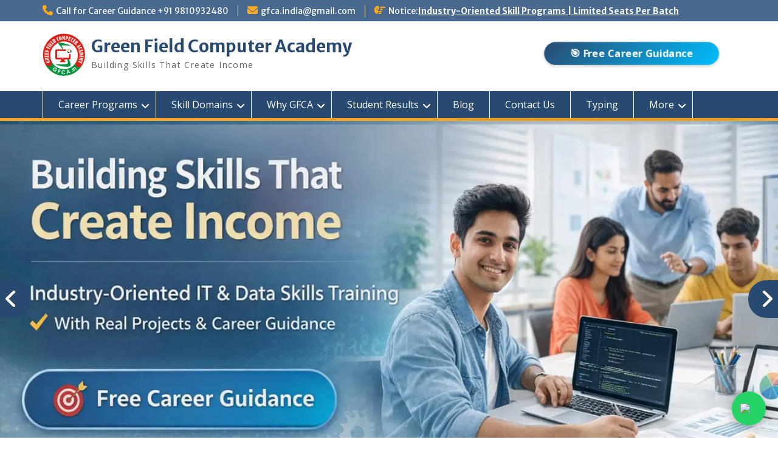

--- FILE ---
content_type: text/html; charset=UTF-8
request_url: https://gfca.in/
body_size: 46893
content:
<!DOCTYPE html> <html lang="en-US"><head>
	    <meta charset="UTF-8">
    <meta name="viewport" content="width=device-width, initial-scale=1">
    <link rel="profile" href="http://gmpg.org/xfn/11">
    <link rel="pingback" href="https://gfca.in/xmlrpc.php">
    
<meta name='robots' content='index, follow, max-image-preview:large, max-snippet:-1, max-video-preview:-1' />

	<!-- This site is optimized with the Yoast SEO plugin v24.5 - https://yoast.com/wordpress/plugins/seo/ -->
	<title>Green Field Computer Academy (GFCA) | Job-Oriented IT &amp; Data Skills Institute</title>
	<meta name="description" content="Green Field Computer Academy (GFCA) offers job-oriented training in Data Analytics, Python, Web Development &amp; IT skills with real-world projects and career support." />
	<link rel="canonical" href="https://gfca.in/" />
	<meta property="og:locale" content="en_US" />
	<meta property="og:type" content="website" />
	<meta property="og:title" content="Green Field Computer Academy (GFCA) | Job-Oriented IT &amp; Data Skills Institute" />
	<meta property="og:description" content="Green Field Computer Academy (GFCA) offers job-oriented training in Data Analytics, Python, Web Development &amp; IT skills with real-world projects and career support." />
	<meta property="og:url" content="https://gfca.in/" />
	<meta property="og:site_name" content="Green Field Computer Academy" />
	<meta property="article:publisher" content="https://www.facebook.com/gfca.india" />
	<meta property="article:modified_time" content="2026-01-15T14:32:51+00:00" />
	<meta property="og:image" content="https://upload.wikimedia.org/wikipedia/commons/2/2f/Google_2015_logo.svg" />
	<meta name="twitter:card" content="summary_large_image" />
	<script type="application/ld+json" class="yoast-schema-graph">{"@context":"https://schema.org","@graph":[{"@type":"WebPage","@id":"https://gfca.in/","url":"https://gfca.in/","name":"Green Field Computer Academy (GFCA) | Job-Oriented IT & Data Skills Institute","isPartOf":{"@id":"https://gfca.in/#website"},"about":{"@id":"https://gfca.in/#organization"},"primaryImageOfPage":{"@id":"https://gfca.in/#primaryimage"},"image":{"@id":"https://gfca.in/#primaryimage"},"thumbnailUrl":"https://upload.wikimedia.org/wikipedia/commons/2/2f/Google_2015_logo.svg","datePublished":"2015-11-15T07:07:34+00:00","dateModified":"2026-01-15T14:32:51+00:00","description":"Green Field Computer Academy (GFCA) offers job-oriented training in Data Analytics, Python, Web Development & IT skills with real-world projects and career support.","breadcrumb":{"@id":"https://gfca.in/#breadcrumb"},"inLanguage":"en-US","potentialAction":[{"@type":"ReadAction","target":["https://gfca.in/"]}]},{"@type":"ImageObject","inLanguage":"en-US","@id":"https://gfca.in/#primaryimage","url":"https://upload.wikimedia.org/wikipedia/commons/2/2f/Google_2015_logo.svg","contentUrl":"https://upload.wikimedia.org/wikipedia/commons/2/2f/Google_2015_logo.svg"},{"@type":"BreadcrumbList","@id":"https://gfca.in/#breadcrumb","itemListElement":[{"@type":"ListItem","position":1,"name":"Home"}]},{"@type":"WebSite","@id":"https://gfca.in/#website","url":"https://gfca.in/","name":"Green Field Computer Academy","description":"Building Skills That Create Income","publisher":{"@id":"https://gfca.in/#organization"},"potentialAction":[{"@type":"SearchAction","target":{"@type":"EntryPoint","urlTemplate":"https://gfca.in/?s={search_term_string}"},"query-input":{"@type":"PropertyValueSpecification","valueRequired":true,"valueName":"search_term_string"}}],"inLanguage":"en-US"},{"@type":"Organization","@id":"https://gfca.in/#organization","name":"Green Field Computer Academy","url":"https://gfca.in/","logo":{"@type":"ImageObject","inLanguage":"en-US","@id":"https://gfca.in/#/schema/logo/image/","url":"https://gfca.in/wp-content/uploads/2022/09/logo.png","contentUrl":"https://gfca.in/wp-content/uploads/2022/09/logo.png","width":200,"height":200,"caption":"Green Field Computer Academy"},"image":{"@id":"https://gfca.in/#/schema/logo/image/"},"sameAs":["https://www.facebook.com/gfca.india","https://www.instagram.com/gfca.india/"]}]}</script>
	<!-- / Yoast SEO plugin. -->


<link rel='dns-prefetch' href='//fonts.googleapis.com' />
<link rel="alternate" type="application/rss+xml" title="Green Field Computer Academy &raquo; Feed" href="https://gfca.in/feed/" />
<link rel="alternate" type="application/rss+xml" title="Green Field Computer Academy &raquo; Comments Feed" href="https://gfca.in/comments/feed/" />
<link rel="alternate" title="oEmbed (JSON)" type="application/json+oembed" href="https://gfca.in/wp-json/oembed/1.0/embed?url=https%3A%2F%2Fgfca.in%2F" />
<link rel="alternate" title="oEmbed (XML)" type="text/xml+oembed" href="https://gfca.in/wp-json/oembed/1.0/embed?url=https%3A%2F%2Fgfca.in%2F&#038;format=xml" />
<style id='wp-img-auto-sizes-contain-inline-css' type='text/css'>
img:is([sizes=auto i],[sizes^="auto," i]){contain-intrinsic-size:3000px 1500px}
/*# sourceURL=wp-img-auto-sizes-contain-inline-css */
</style>
<style id='wp-emoji-styles-inline-css' type='text/css'>

	img.wp-smiley, img.emoji {
		display: inline !important;
		border: none !important;
		box-shadow: none !important;
		height: 1em !important;
		width: 1em !important;
		margin: 0 0.07em !important;
		vertical-align: -0.1em !important;
		background: none !important;
		padding: 0 !important;
	}
/*# sourceURL=wp-emoji-styles-inline-css */
</style>
<style id='classic-theme-styles-inline-css' type='text/css'>
/*! This file is auto-generated */
.wp-block-button__link{color:#fff;background-color:#32373c;border-radius:9999px;box-shadow:none;text-decoration:none;padding:calc(.667em + 2px) calc(1.333em + 2px);font-size:1.125em}.wp-block-file__button{background:#32373c;color:#fff;text-decoration:none}
/*# sourceURL=/wp-includes/css/classic-themes.min.css */
</style>
<link rel='stylesheet' id='fontawesome-css' href='https://gfca.in/wp-content/themes/education-hub/third-party/font-awesome/css/all.min.css?ver=6.7.2' type='text/css' media='all' />
<link rel='stylesheet' id='education-hub-google-fonts-css' href='//fonts.googleapis.com/css?family=Open+Sans%3A600%2C400%2C400italic%2C300%2C100%2C700%7CMerriweather+Sans%3A400%2C700&#038;ver=6.9' type='text/css' media='all' />
<link rel='stylesheet' id='education-hub-style-css' href='https://gfca.in/wp-content/themes/education-hub/style.css?ver=3.0' type='text/css' media='all' />
<link rel='stylesheet' id='education-hub-block-style-css' href='https://gfca.in/wp-content/themes/education-hub/css/blocks.css?ver=20201208' type='text/css' media='all' />
<link rel='stylesheet' id='elementor-icons-css' href='https://gfca.in/wp-content/plugins/elementor/assets/lib/eicons/css/elementor-icons.min.css?ver=5.35.0' type='text/css' media='all' />
<link rel='stylesheet' id='elementor-frontend-css' href='https://gfca.in/wp-content/plugins/elementor/assets/css/frontend.min.css?ver=3.27.6' type='text/css' media='all' />
<link rel='stylesheet' id='elementor-post-143-css' href='https://gfca.in/wp-content/uploads/elementor/css/post-143.css?ver=1740394769' type='text/css' media='all' />
<link rel='stylesheet' id='widget-heading-css' href='https://gfca.in/wp-content/plugins/elementor/assets/css/widget-heading.min.css?ver=3.27.6' type='text/css' media='all' />
<link rel='stylesheet' id='widget-image-css' href='https://gfca.in/wp-content/plugins/elementor/assets/css/widget-image.min.css?ver=3.27.6' type='text/css' media='all' />
<link rel='stylesheet' id='e-animation-zoomIn-css' href='https://gfca.in/wp-content/plugins/elementor/assets/lib/animations/styles/zoomIn.min.css?ver=3.27.6' type='text/css' media='all' />
<link rel='stylesheet' id='widget-divider-css' href='https://gfca.in/wp-content/plugins/elementor/assets/css/widget-divider.min.css?ver=3.27.6' type='text/css' media='all' />
<link rel='stylesheet' id='e-animation-pop-css' href='https://gfca.in/wp-content/plugins/elementor/assets/lib/animations/styles/e-animation-pop.min.css?ver=3.27.6' type='text/css' media='all' />
<link rel='stylesheet' id='widget-image-box-css' href='https://gfca.in/wp-content/plugins/elementor/assets/css/widget-image-box.min.css?ver=3.27.6' type='text/css' media='all' />
<link rel='stylesheet' id='e-animation-bounceIn-css' href='https://gfca.in/wp-content/plugins/elementor/assets/lib/animations/styles/bounceIn.min.css?ver=3.27.6' type='text/css' media='all' />
<link rel='stylesheet' id='widget-text-editor-css' href='https://gfca.in/wp-content/plugins/elementor/assets/css/widget-text-editor.min.css?ver=3.27.6' type='text/css' media='all' />
<link rel='stylesheet' id='swiper-css' href='https://gfca.in/wp-content/plugins/elementor/assets/lib/swiper/v8/css/swiper.min.css?ver=8.4.5' type='text/css' media='all' />
<link rel='stylesheet' id='e-swiper-css' href='https://gfca.in/wp-content/plugins/elementor/assets/css/conditionals/e-swiper.min.css?ver=3.27.6' type='text/css' media='all' />
<link rel='stylesheet' id='e-animation-rotate-css' href='https://gfca.in/wp-content/plugins/elementor/assets/lib/animations/styles/e-animation-rotate.min.css?ver=3.27.6' type='text/css' media='all' />
<link rel='stylesheet' id='widget-icon-box-css' href='https://gfca.in/wp-content/plugins/elementor/assets/css/widget-icon-box.min.css?ver=3.27.6' type='text/css' media='all' />
<link rel='stylesheet' id='widget-toggle-css' href='https://gfca.in/wp-content/plugins/elementor/assets/css/widget-toggle.min.css?ver=3.27.6' type='text/css' media='all' />
<link rel='stylesheet' id='elementor-post-31-css' href='https://gfca.in/wp-content/uploads/elementor/css/post-31.css?ver=1768487587' type='text/css' media='all' />
<link rel='stylesheet' id='google-fonts-1-css' href='https://fonts.googleapis.com/css?family=Roboto%3A100%2C100italic%2C200%2C200italic%2C300%2C300italic%2C400%2C400italic%2C500%2C500italic%2C600%2C600italic%2C700%2C700italic%2C800%2C800italic%2C900%2C900italic%7CRoboto+Slab%3A100%2C100italic%2C200%2C200italic%2C300%2C300italic%2C400%2C400italic%2C500%2C500italic%2C600%2C600italic%2C700%2C700italic%2C800%2C800italic%2C900%2C900italic&#038;display=auto&#038;ver=6.9' type='text/css' media='all' />
<link rel='stylesheet' id='elementor-icons-shared-0-css' href='https://gfca.in/wp-content/plugins/elementor/assets/lib/font-awesome/css/fontawesome.min.css?ver=5.15.3' type='text/css' media='all' />
<link rel='stylesheet' id='elementor-icons-fa-solid-css' href='https://gfca.in/wp-content/plugins/elementor/assets/lib/font-awesome/css/solid.min.css?ver=5.15.3' type='text/css' media='all' />
<link rel='stylesheet' id='elementor-icons-fa-regular-css' href='https://gfca.in/wp-content/plugins/elementor/assets/lib/font-awesome/css/regular.min.css?ver=5.15.3' type='text/css' media='all' />
<link rel="preconnect" href="https://fonts.gstatic.com/" crossorigin><script type="text/javascript" src="https://gfca.in/wp-includes/js/jquery/jquery.min.js?ver=3.7.1" id="jquery-core-js"></script>
<script type="text/javascript" src="https://gfca.in/wp-includes/js/jquery/jquery-migrate.min.js?ver=3.4.1" id="jquery-migrate-js"></script>
<link rel="https://api.w.org/" href="https://gfca.in/wp-json/" /><link rel="alternate" title="JSON" type="application/json" href="https://gfca.in/wp-json/wp/v2/pages/31" /><link rel="EditURI" type="application/rsd+xml" title="RSD" href="https://gfca.in/xmlrpc.php?rsd" />
<meta name="generator" content="WordPress 6.9" />
<link rel='shortlink' href='https://gfca.in/' />
<meta name="generator" content="Elementor 3.27.6; features: additional_custom_breakpoints; settings: css_print_method-external, google_font-enabled, font_display-auto">
<style type="text/css">.recentcomments a{display:inline !important;padding:0 !important;margin:0 !important;}</style>			<style>
				.e-con.e-parent:nth-of-type(n+4):not(.e-lazyloaded):not(.e-no-lazyload),
				.e-con.e-parent:nth-of-type(n+4):not(.e-lazyloaded):not(.e-no-lazyload) * {
					background-image: none !important;
				}
				@media screen and (max-height: 1024px) {
					.e-con.e-parent:nth-of-type(n+3):not(.e-lazyloaded):not(.e-no-lazyload),
					.e-con.e-parent:nth-of-type(n+3):not(.e-lazyloaded):not(.e-no-lazyload) * {
						background-image: none !important;
					}
				}
				@media screen and (max-height: 640px) {
					.e-con.e-parent:nth-of-type(n+2):not(.e-lazyloaded):not(.e-no-lazyload),
					.e-con.e-parent:nth-of-type(n+2):not(.e-lazyloaded):not(.e-no-lazyload) * {
						background-image: none !important;
					}
				}
			</style>
			<style type="text/css" id="custom-background-css">
body.custom-background { background-color: #ffffff; }
</style>
	<link rel="icon" href="https://gfca.in/wp-content/uploads/2022/09/logo.png" sizes="32x32" />
<link rel="icon" href="https://gfca.in/wp-content/uploads/2022/09/logo.png" sizes="192x192" />
<link rel="apple-touch-icon" href="https://gfca.in/wp-content/uploads/2022/09/logo.png" />
<meta name="msapplication-TileImage" content="https://gfca.in/wp-content/uploads/2022/09/logo.png" />
		<style type="text/css" id="wp-custom-css">
			#site-logo { max-width: 80px; } #main-slider .cycle-caption { background-color:rgba(255, 255, 255, 0.85); } 
.site-logo-link > img, .custom-logo-link img {
    max-height: 70px;
    width: auto;
}

@media (max-width: 767px) {
	#tophead{
		display:none;
	}
}		</style>
		<style id='wp-block-image-inline-css' type='text/css'>
.wp-block-image>a,.wp-block-image>figure>a{display:inline-block}.wp-block-image img{box-sizing:border-box;height:auto;max-width:100%;vertical-align:bottom}@media not (prefers-reduced-motion){.wp-block-image img.hide{visibility:hidden}.wp-block-image img.show{animation:show-content-image .4s}}.wp-block-image[style*=border-radius] img,.wp-block-image[style*=border-radius]>a{border-radius:inherit}.wp-block-image.has-custom-border img{box-sizing:border-box}.wp-block-image.aligncenter{text-align:center}.wp-block-image.alignfull>a,.wp-block-image.alignwide>a{width:100%}.wp-block-image.alignfull img,.wp-block-image.alignwide img{height:auto;width:100%}.wp-block-image .aligncenter,.wp-block-image .alignleft,.wp-block-image .alignright,.wp-block-image.aligncenter,.wp-block-image.alignleft,.wp-block-image.alignright{display:table}.wp-block-image .aligncenter>figcaption,.wp-block-image .alignleft>figcaption,.wp-block-image .alignright>figcaption,.wp-block-image.aligncenter>figcaption,.wp-block-image.alignleft>figcaption,.wp-block-image.alignright>figcaption{caption-side:bottom;display:table-caption}.wp-block-image .alignleft{float:left;margin:.5em 1em .5em 0}.wp-block-image .alignright{float:right;margin:.5em 0 .5em 1em}.wp-block-image .aligncenter{margin-left:auto;margin-right:auto}.wp-block-image :where(figcaption){margin-bottom:1em;margin-top:.5em}.wp-block-image.is-style-circle-mask img{border-radius:9999px}@supports ((-webkit-mask-image:none) or (mask-image:none)) or (-webkit-mask-image:none){.wp-block-image.is-style-circle-mask img{border-radius:0;-webkit-mask-image:url('data:image/svg+xml;utf8,<svg viewBox="0 0 100 100" xmlns="http://www.w3.org/2000/svg"><circle cx="50" cy="50" r="50"/></svg>');mask-image:url('data:image/svg+xml;utf8,<svg viewBox="0 0 100 100" xmlns="http://www.w3.org/2000/svg"><circle cx="50" cy="50" r="50"/></svg>');mask-mode:alpha;-webkit-mask-position:center;mask-position:center;-webkit-mask-repeat:no-repeat;mask-repeat:no-repeat;-webkit-mask-size:contain;mask-size:contain}}:root :where(.wp-block-image.is-style-rounded img,.wp-block-image .is-style-rounded img){border-radius:9999px}.wp-block-image figure{margin:0}.wp-lightbox-container{display:flex;flex-direction:column;position:relative}.wp-lightbox-container img{cursor:zoom-in}.wp-lightbox-container img:hover+button{opacity:1}.wp-lightbox-container button{align-items:center;backdrop-filter:blur(16px) saturate(180%);background-color:#5a5a5a40;border:none;border-radius:4px;cursor:zoom-in;display:flex;height:20px;justify-content:center;opacity:0;padding:0;position:absolute;right:16px;text-align:center;top:16px;width:20px;z-index:100}@media not (prefers-reduced-motion){.wp-lightbox-container button{transition:opacity .2s ease}}.wp-lightbox-container button:focus-visible{outline:3px auto #5a5a5a40;outline:3px auto -webkit-focus-ring-color;outline-offset:3px}.wp-lightbox-container button:hover{cursor:pointer;opacity:1}.wp-lightbox-container button:focus{opacity:1}.wp-lightbox-container button:focus,.wp-lightbox-container button:hover,.wp-lightbox-container button:not(:hover):not(:active):not(.has-background){background-color:#5a5a5a40;border:none}.wp-lightbox-overlay{box-sizing:border-box;cursor:zoom-out;height:100vh;left:0;overflow:hidden;position:fixed;top:0;visibility:hidden;width:100%;z-index:100000}.wp-lightbox-overlay .close-button{align-items:center;cursor:pointer;display:flex;justify-content:center;min-height:40px;min-width:40px;padding:0;position:absolute;right:calc(env(safe-area-inset-right) + 16px);top:calc(env(safe-area-inset-top) + 16px);z-index:5000000}.wp-lightbox-overlay .close-button:focus,.wp-lightbox-overlay .close-button:hover,.wp-lightbox-overlay .close-button:not(:hover):not(:active):not(.has-background){background:none;border:none}.wp-lightbox-overlay .lightbox-image-container{height:var(--wp--lightbox-container-height);left:50%;overflow:hidden;position:absolute;top:50%;transform:translate(-50%,-50%);transform-origin:top left;width:var(--wp--lightbox-container-width);z-index:9999999999}.wp-lightbox-overlay .wp-block-image{align-items:center;box-sizing:border-box;display:flex;height:100%;justify-content:center;margin:0;position:relative;transform-origin:0 0;width:100%;z-index:3000000}.wp-lightbox-overlay .wp-block-image img{height:var(--wp--lightbox-image-height);min-height:var(--wp--lightbox-image-height);min-width:var(--wp--lightbox-image-width);width:var(--wp--lightbox-image-width)}.wp-lightbox-overlay .wp-block-image figcaption{display:none}.wp-lightbox-overlay button{background:none;border:none}.wp-lightbox-overlay .scrim{background-color:#fff;height:100%;opacity:.9;position:absolute;width:100%;z-index:2000000}.wp-lightbox-overlay.active{visibility:visible}@media not (prefers-reduced-motion){.wp-lightbox-overlay.active{animation:turn-on-visibility .25s both}.wp-lightbox-overlay.active img{animation:turn-on-visibility .35s both}.wp-lightbox-overlay.show-closing-animation:not(.active){animation:turn-off-visibility .35s both}.wp-lightbox-overlay.show-closing-animation:not(.active) img{animation:turn-off-visibility .25s both}.wp-lightbox-overlay.zoom.active{animation:none;opacity:1;visibility:visible}.wp-lightbox-overlay.zoom.active .lightbox-image-container{animation:lightbox-zoom-in .4s}.wp-lightbox-overlay.zoom.active .lightbox-image-container img{animation:none}.wp-lightbox-overlay.zoom.active .scrim{animation:turn-on-visibility .4s forwards}.wp-lightbox-overlay.zoom.show-closing-animation:not(.active){animation:none}.wp-lightbox-overlay.zoom.show-closing-animation:not(.active) .lightbox-image-container{animation:lightbox-zoom-out .4s}.wp-lightbox-overlay.zoom.show-closing-animation:not(.active) .lightbox-image-container img{animation:none}.wp-lightbox-overlay.zoom.show-closing-animation:not(.active) .scrim{animation:turn-off-visibility .4s forwards}}@keyframes show-content-image{0%{visibility:hidden}99%{visibility:hidden}to{visibility:visible}}@keyframes turn-on-visibility{0%{opacity:0}to{opacity:1}}@keyframes turn-off-visibility{0%{opacity:1;visibility:visible}99%{opacity:0;visibility:visible}to{opacity:0;visibility:hidden}}@keyframes lightbox-zoom-in{0%{transform:translate(calc((-100vw + var(--wp--lightbox-scrollbar-width))/2 + var(--wp--lightbox-initial-left-position)),calc(-50vh + var(--wp--lightbox-initial-top-position))) scale(var(--wp--lightbox-scale))}to{transform:translate(-50%,-50%) scale(1)}}@keyframes lightbox-zoom-out{0%{transform:translate(-50%,-50%) scale(1);visibility:visible}99%{visibility:visible}to{transform:translate(calc((-100vw + var(--wp--lightbox-scrollbar-width))/2 + var(--wp--lightbox-initial-left-position)),calc(-50vh + var(--wp--lightbox-initial-top-position))) scale(var(--wp--lightbox-scale));visibility:hidden}}
/*# sourceURL=https://gfca.in/wp-includes/blocks/image/style.min.css */
</style>
<style id='wp-block-image-theme-inline-css' type='text/css'>
:root :where(.wp-block-image figcaption){color:#555;font-size:13px;text-align:center}.is-dark-theme :root :where(.wp-block-image figcaption){color:#ffffffa6}.wp-block-image{margin:0 0 1em}
/*# sourceURL=https://gfca.in/wp-includes/blocks/image/theme.min.css */
</style>
<style id='wp-block-paragraph-inline-css' type='text/css'>
.is-small-text{font-size:.875em}.is-regular-text{font-size:1em}.is-large-text{font-size:2.25em}.is-larger-text{font-size:3em}.has-drop-cap:not(:focus):first-letter{float:left;font-size:8.4em;font-style:normal;font-weight:100;line-height:.68;margin:.05em .1em 0 0;text-transform:uppercase}body.rtl .has-drop-cap:not(:focus):first-letter{float:none;margin-left:.1em}p.has-drop-cap.has-background{overflow:hidden}:root :where(p.has-background){padding:1.25em 2.375em}:where(p.has-text-color:not(.has-link-color)) a{color:inherit}p.has-text-align-left[style*="writing-mode:vertical-lr"],p.has-text-align-right[style*="writing-mode:vertical-rl"]{rotate:180deg}
/*# sourceURL=https://gfca.in/wp-includes/blocks/paragraph/style.min.css */
</style>
<style id='global-styles-inline-css' type='text/css'>
:root{--wp--preset--aspect-ratio--square: 1;--wp--preset--aspect-ratio--4-3: 4/3;--wp--preset--aspect-ratio--3-4: 3/4;--wp--preset--aspect-ratio--3-2: 3/2;--wp--preset--aspect-ratio--2-3: 2/3;--wp--preset--aspect-ratio--16-9: 16/9;--wp--preset--aspect-ratio--9-16: 9/16;--wp--preset--color--black: #000;--wp--preset--color--cyan-bluish-gray: #abb8c3;--wp--preset--color--white: #ffffff;--wp--preset--color--pale-pink: #f78da7;--wp--preset--color--vivid-red: #cf2e2e;--wp--preset--color--luminous-vivid-orange: #ff6900;--wp--preset--color--luminous-vivid-amber: #fcb900;--wp--preset--color--light-green-cyan: #7bdcb5;--wp--preset--color--vivid-green-cyan: #00d084;--wp--preset--color--pale-cyan-blue: #8ed1fc;--wp--preset--color--vivid-cyan-blue: #0693e3;--wp--preset--color--vivid-purple: #9b51e0;--wp--preset--color--gray: #666666;--wp--preset--color--light-gray: #f3f3f3;--wp--preset--color--dark-gray: #222222;--wp--preset--color--blue: #294a70;--wp--preset--color--dark-blue: #15305b;--wp--preset--color--navy-blue: #00387d;--wp--preset--color--sky-blue: #49688e;--wp--preset--color--light-blue: #6081a7;--wp--preset--color--yellow: #f4a024;--wp--preset--color--dark-yellow: #ffab1f;--wp--preset--color--red: #e4572e;--wp--preset--color--green: #54b77e;--wp--preset--gradient--vivid-cyan-blue-to-vivid-purple: linear-gradient(135deg,rgb(6,147,227) 0%,rgb(155,81,224) 100%);--wp--preset--gradient--light-green-cyan-to-vivid-green-cyan: linear-gradient(135deg,rgb(122,220,180) 0%,rgb(0,208,130) 100%);--wp--preset--gradient--luminous-vivid-amber-to-luminous-vivid-orange: linear-gradient(135deg,rgb(252,185,0) 0%,rgb(255,105,0) 100%);--wp--preset--gradient--luminous-vivid-orange-to-vivid-red: linear-gradient(135deg,rgb(255,105,0) 0%,rgb(207,46,46) 100%);--wp--preset--gradient--very-light-gray-to-cyan-bluish-gray: linear-gradient(135deg,rgb(238,238,238) 0%,rgb(169,184,195) 100%);--wp--preset--gradient--cool-to-warm-spectrum: linear-gradient(135deg,rgb(74,234,220) 0%,rgb(151,120,209) 20%,rgb(207,42,186) 40%,rgb(238,44,130) 60%,rgb(251,105,98) 80%,rgb(254,248,76) 100%);--wp--preset--gradient--blush-light-purple: linear-gradient(135deg,rgb(255,206,236) 0%,rgb(152,150,240) 100%);--wp--preset--gradient--blush-bordeaux: linear-gradient(135deg,rgb(254,205,165) 0%,rgb(254,45,45) 50%,rgb(107,0,62) 100%);--wp--preset--gradient--luminous-dusk: linear-gradient(135deg,rgb(255,203,112) 0%,rgb(199,81,192) 50%,rgb(65,88,208) 100%);--wp--preset--gradient--pale-ocean: linear-gradient(135deg,rgb(255,245,203) 0%,rgb(182,227,212) 50%,rgb(51,167,181) 100%);--wp--preset--gradient--electric-grass: linear-gradient(135deg,rgb(202,248,128) 0%,rgb(113,206,126) 100%);--wp--preset--gradient--midnight: linear-gradient(135deg,rgb(2,3,129) 0%,rgb(40,116,252) 100%);--wp--preset--font-size--small: 13px;--wp--preset--font-size--medium: 20px;--wp--preset--font-size--large: 28px;--wp--preset--font-size--x-large: 42px;--wp--preset--font-size--normal: 16px;--wp--preset--font-size--huge: 32px;--wp--preset--spacing--20: 0.44rem;--wp--preset--spacing--30: 0.67rem;--wp--preset--spacing--40: 1rem;--wp--preset--spacing--50: 1.5rem;--wp--preset--spacing--60: 2.25rem;--wp--preset--spacing--70: 3.38rem;--wp--preset--spacing--80: 5.06rem;--wp--preset--shadow--natural: 6px 6px 9px rgba(0, 0, 0, 0.2);--wp--preset--shadow--deep: 12px 12px 50px rgba(0, 0, 0, 0.4);--wp--preset--shadow--sharp: 6px 6px 0px rgba(0, 0, 0, 0.2);--wp--preset--shadow--outlined: 6px 6px 0px -3px rgb(255, 255, 255), 6px 6px rgb(0, 0, 0);--wp--preset--shadow--crisp: 6px 6px 0px rgb(0, 0, 0);}:where(.is-layout-flex){gap: 0.5em;}:where(.is-layout-grid){gap: 0.5em;}body .is-layout-flex{display: flex;}.is-layout-flex{flex-wrap: wrap;align-items: center;}.is-layout-flex > :is(*, div){margin: 0;}body .is-layout-grid{display: grid;}.is-layout-grid > :is(*, div){margin: 0;}:where(.wp-block-columns.is-layout-flex){gap: 2em;}:where(.wp-block-columns.is-layout-grid){gap: 2em;}:where(.wp-block-post-template.is-layout-flex){gap: 1.25em;}:where(.wp-block-post-template.is-layout-grid){gap: 1.25em;}.has-black-color{color: var(--wp--preset--color--black) !important;}.has-cyan-bluish-gray-color{color: var(--wp--preset--color--cyan-bluish-gray) !important;}.has-white-color{color: var(--wp--preset--color--white) !important;}.has-pale-pink-color{color: var(--wp--preset--color--pale-pink) !important;}.has-vivid-red-color{color: var(--wp--preset--color--vivid-red) !important;}.has-luminous-vivid-orange-color{color: var(--wp--preset--color--luminous-vivid-orange) !important;}.has-luminous-vivid-amber-color{color: var(--wp--preset--color--luminous-vivid-amber) !important;}.has-light-green-cyan-color{color: var(--wp--preset--color--light-green-cyan) !important;}.has-vivid-green-cyan-color{color: var(--wp--preset--color--vivid-green-cyan) !important;}.has-pale-cyan-blue-color{color: var(--wp--preset--color--pale-cyan-blue) !important;}.has-vivid-cyan-blue-color{color: var(--wp--preset--color--vivid-cyan-blue) !important;}.has-vivid-purple-color{color: var(--wp--preset--color--vivid-purple) !important;}.has-black-background-color{background-color: var(--wp--preset--color--black) !important;}.has-cyan-bluish-gray-background-color{background-color: var(--wp--preset--color--cyan-bluish-gray) !important;}.has-white-background-color{background-color: var(--wp--preset--color--white) !important;}.has-pale-pink-background-color{background-color: var(--wp--preset--color--pale-pink) !important;}.has-vivid-red-background-color{background-color: var(--wp--preset--color--vivid-red) !important;}.has-luminous-vivid-orange-background-color{background-color: var(--wp--preset--color--luminous-vivid-orange) !important;}.has-luminous-vivid-amber-background-color{background-color: var(--wp--preset--color--luminous-vivid-amber) !important;}.has-light-green-cyan-background-color{background-color: var(--wp--preset--color--light-green-cyan) !important;}.has-vivid-green-cyan-background-color{background-color: var(--wp--preset--color--vivid-green-cyan) !important;}.has-pale-cyan-blue-background-color{background-color: var(--wp--preset--color--pale-cyan-blue) !important;}.has-vivid-cyan-blue-background-color{background-color: var(--wp--preset--color--vivid-cyan-blue) !important;}.has-vivid-purple-background-color{background-color: var(--wp--preset--color--vivid-purple) !important;}.has-black-border-color{border-color: var(--wp--preset--color--black) !important;}.has-cyan-bluish-gray-border-color{border-color: var(--wp--preset--color--cyan-bluish-gray) !important;}.has-white-border-color{border-color: var(--wp--preset--color--white) !important;}.has-pale-pink-border-color{border-color: var(--wp--preset--color--pale-pink) !important;}.has-vivid-red-border-color{border-color: var(--wp--preset--color--vivid-red) !important;}.has-luminous-vivid-orange-border-color{border-color: var(--wp--preset--color--luminous-vivid-orange) !important;}.has-luminous-vivid-amber-border-color{border-color: var(--wp--preset--color--luminous-vivid-amber) !important;}.has-light-green-cyan-border-color{border-color: var(--wp--preset--color--light-green-cyan) !important;}.has-vivid-green-cyan-border-color{border-color: var(--wp--preset--color--vivid-green-cyan) !important;}.has-pale-cyan-blue-border-color{border-color: var(--wp--preset--color--pale-cyan-blue) !important;}.has-vivid-cyan-blue-border-color{border-color: var(--wp--preset--color--vivid-cyan-blue) !important;}.has-vivid-purple-border-color{border-color: var(--wp--preset--color--vivid-purple) !important;}.has-vivid-cyan-blue-to-vivid-purple-gradient-background{background: var(--wp--preset--gradient--vivid-cyan-blue-to-vivid-purple) !important;}.has-light-green-cyan-to-vivid-green-cyan-gradient-background{background: var(--wp--preset--gradient--light-green-cyan-to-vivid-green-cyan) !important;}.has-luminous-vivid-amber-to-luminous-vivid-orange-gradient-background{background: var(--wp--preset--gradient--luminous-vivid-amber-to-luminous-vivid-orange) !important;}.has-luminous-vivid-orange-to-vivid-red-gradient-background{background: var(--wp--preset--gradient--luminous-vivid-orange-to-vivid-red) !important;}.has-very-light-gray-to-cyan-bluish-gray-gradient-background{background: var(--wp--preset--gradient--very-light-gray-to-cyan-bluish-gray) !important;}.has-cool-to-warm-spectrum-gradient-background{background: var(--wp--preset--gradient--cool-to-warm-spectrum) !important;}.has-blush-light-purple-gradient-background{background: var(--wp--preset--gradient--blush-light-purple) !important;}.has-blush-bordeaux-gradient-background{background: var(--wp--preset--gradient--blush-bordeaux) !important;}.has-luminous-dusk-gradient-background{background: var(--wp--preset--gradient--luminous-dusk) !important;}.has-pale-ocean-gradient-background{background: var(--wp--preset--gradient--pale-ocean) !important;}.has-electric-grass-gradient-background{background: var(--wp--preset--gradient--electric-grass) !important;}.has-midnight-gradient-background{background: var(--wp--preset--gradient--midnight) !important;}.has-small-font-size{font-size: var(--wp--preset--font-size--small) !important;}.has-medium-font-size{font-size: var(--wp--preset--font-size--medium) !important;}.has-large-font-size{font-size: var(--wp--preset--font-size--large) !important;}.has-x-large-font-size{font-size: var(--wp--preset--font-size--x-large) !important;}
/*# sourceURL=global-styles-inline-css */
</style>
<style id='core-block-supports-duotone-inline-css' type='text/css'>
.wp-duotone-rgba89898904-ffffff-1.wp-block-image img, .wp-duotone-rgba89898904-ffffff-1.wp-block-image .components-placeholder{filter:url(#wp-duotone-rgba89898904-ffffff-1);}
/*# sourceURL=core-block-supports-duotone-inline-css */
</style>
</head>

<body class="home wp-singular page-template-default page page-id-31 custom-background wp-custom-logo wp-embed-responsive wp-theme-education-hub site-layout-fluid global-layout-no-sidebar elementor-default elementor-kit-143 elementor-page elementor-page-31">

	
	    <div id="page" class="container hfeed site">
    <a class="skip-link screen-reader-text" href="#content">Skip to content</a>
    	<div id="tophead">
		<div class="container">
			<div id="quick-contact">
									<ul>
													<li class="quick-call"><a href="tel:919810932480">Call for Career Guidance +91 9810932480</a></li>
																			<li class="quick-email"><a href="mailto:gfca.india@gmail.com">gfca.india@gmail.com</a></li>
											</ul>
				
									<div class="top-news border-left">
												<span class="top-news-title">
															Notice:													</span>
																			<a href="#">Industry-Oriented Skill Programs | Limited Seats Per Batch							</a>
											</div>
							</div>

			
			
		</div> <!-- .container -->
	</div><!--  #tophead -->

	<header id="masthead" class="site-header" role="banner"><div class="container">			    <div class="site-branding">

		    <a href="https://gfca.in/" class="custom-logo-link" rel="home" aria-current="page"><img width="200" height="200" src="https://gfca.in/wp-content/uploads/2022/09/logo.png" class="custom-logo" alt="Green field Computer Academy Logo" decoding="async" /></a>
										        <div id="site-identity">
					            	              <p class="site-title"><a href="https://gfca.in/" rel="home">Green Field Computer Academy</a></p>
	            				
					            <p class="site-description">Building Skills That Create Income</p>
					        </div><!-- #site-identity -->
			
	    </div><!-- .site-branding -->

	    	    		    <div class="search-section">
		    	<style>
  @keyframes pulse {
    0% { transform: scale(1); }
    50% { transform: scale(1.05); }
    100% { transform: scale(1); }
  }
  .btn-animated {
    animation: pulse 2s ease-in-out infinite;
    background: linear-gradient(135deg, #294a70, #00bfff); /* Gradient: Blue to Cyan for highlight */
    color: #ffffff;
    padding: 6px 24px; /* Compact padding */
    text-decoration: none;
    border-radius: 20px; /* More rounded */
    font-weight: bold;
	display:block;
	margin: 0 auto;
	width: 80%;
	text-align:center;
    font-size: 16px;
    box-shadow: 0 2px 5px rgba(0, 0, 0, 0.2);
    transition: background 0.3s ease;
    cursor: pointer;
  }
  .btn-animated:hover {
    background: linear-gradient(135deg, #005a87, #0099cc); /* Darker gradient on hover */
	color:#fff;
  }
</style>

<a href="tel:919810932480" class="btn btn-animated">
    🎯 Free Career Guidance
</a>		    </div>
	    
        </div><!-- .container --></header><!-- #masthead -->    <div id="main-nav" class="clear-fix">
        <div class="container">
        <nav id="site-navigation" class="main-navigation" role="navigation">
          <button class="menu-toggle" aria-controls="primary-menu" aria-expanded="false">
          	<i class="fa fa-bars"></i>
          	<i class="fa fa-close"></i>
			Menu</button>
            <div class="wrap-menu-content">
				<div class="menu-header-menu-container"><ul id="primary-menu" class="menu"><li id="menu-item-484" class="menu-item menu-item-type-post_type menu-item-object-page menu-item-has-children menu-item-484"><a href="https://gfca.in/courses/">Career Programs</a>
<ul class="sub-menu">
	<li id="menu-item-1562" class="menu-item menu-item-type-custom menu-item-object-custom menu-item-1562"><a href="#">Career Starter Program (for School Students)</a></li>
	<li id="menu-item-1563" class="menu-item menu-item-type-custom menu-item-object-custom menu-item-1563"><a href="#">Job-Ready IT Program (for Graduates)</a></li>
	<li id="menu-item-1564" class="menu-item menu-item-type-custom menu-item-object-custom menu-item-1564"><a href="#">Professional Skill Upgrade (for Working People)</a></li>
	<li id="menu-item-1565" class="menu-item menu-item-type-custom menu-item-object-custom menu-item-1565"><a href="#">Freelancing &#038; Income Program</a></li>
	<li id="menu-item-390" class="menu-item menu-item-type-post_type menu-item-object-page menu-item-390"><a href="https://gfca.in/courses/basic-computer-course-in-gurgaon/">Basic Computer Course</a></li>
	<li id="menu-item-816" class="menu-item menu-item-type-post_type menu-item-object-page menu-item-816"><a href="https://gfca.in/ms-office-professional-course/">MS Office Pro Course</a></li>
	<li id="menu-item-465" class="menu-item menu-item-type-post_type menu-item-object-page menu-item-465"><a href="https://gfca.in/courses/advance-excel-course-gurgaon/">Advance Excel</a></li>
	<li id="menu-item-485" class="menu-item menu-item-type-post_type menu-item-object-page menu-item-485"><a href="https://gfca.in/courses/tally-prime-training-institute-in-gurgaon/">Tally Prime &#038; ERP 9</a></li>
	<li id="menu-item-60" class="menu-item menu-item-type-custom menu-item-object-custom menu-item-has-children menu-item-60"><a href="#">Programming Courses</a>
	<ul class="sub-menu">
		<li id="menu-item-56" class="menu-item menu-item-type-custom menu-item-object-custom menu-item-56"><a href="#">C &#038; C++</a></li>
		<li id="menu-item-57" class="menu-item menu-item-type-custom menu-item-object-custom menu-item-57"><a href="#">Python</a></li>
		<li id="menu-item-58" class="menu-item menu-item-type-custom menu-item-object-custom menu-item-58"><a href="#">Java</a></li>
		<li id="menu-item-61" class="menu-item menu-item-type-custom menu-item-object-custom menu-item-61"><a href="#">JavaScript</a></li>
	</ul>
</li>
	<li id="menu-item-59" class="menu-item menu-item-type-custom menu-item-object-custom menu-item-has-children menu-item-59"><a href="#">Web Development</a>
	<ul class="sub-menu">
		<li id="menu-item-443" class="menu-item menu-item-type-custom menu-item-object-custom menu-item-has-children menu-item-443"><a href="#">Frontend Development</a>
		<ul class="sub-menu">
			<li id="menu-item-445" class="menu-item menu-item-type-custom menu-item-object-custom menu-item-445"><a href="#">HTML &#038; CSS</a></li>
			<li id="menu-item-447" class="menu-item menu-item-type-custom menu-item-object-custom menu-item-447"><a href="#">Javascript</a></li>
		</ul>
</li>
		<li id="menu-item-444" class="menu-item menu-item-type-custom menu-item-object-custom menu-item-has-children menu-item-444"><a href="#">Backend Development</a>
		<ul class="sub-menu">
			<li id="menu-item-446" class="menu-item menu-item-type-custom menu-item-object-custom menu-item-446"><a href="#">PHP &#038; SQL</a></li>
		</ul>
</li>
		<li id="menu-item-448" class="menu-item menu-item-type-custom menu-item-object-custom menu-item-448"><a href="#">WordPress</a></li>
	</ul>
</li>
	<li id="menu-item-449" class="menu-item menu-item-type-custom menu-item-object-custom menu-item-has-children menu-item-449"><a href="#">Graphics Designing</a>
	<ul class="sub-menu">
		<li id="menu-item-489" class="menu-item menu-item-type-post_type menu-item-object-page menu-item-489"><a href="https://gfca.in/courses/photoshop-classes-in-gurgaon/">Adobe Photoshop</a></li>
		<li id="menu-item-494" class="menu-item menu-item-type-post_type menu-item-object-page menu-item-494"><a href="https://gfca.in/courses/coreldraw-training-classes-in-basai-gurgaon/">corelDRAW</a></li>
	</ul>
</li>
	<li id="menu-item-452" class="menu-item menu-item-type-custom menu-item-object-custom menu-item-452"><a href="#">3D Designing (Blender)</a></li>
</ul>
</li>
<li id="menu-item-1561" class="menu-item menu-item-type-custom menu-item-object-custom menu-item-has-children menu-item-1561"><a href="#">Skill Domains</a>
<ul class="sub-menu">
	<li id="menu-item-1566" class="menu-item menu-item-type-custom menu-item-object-custom menu-item-has-children menu-item-1566"><a href="#">Programming &#038; Development</a>
	<ul class="sub-menu">
		<li id="menu-item-1567" class="menu-item menu-item-type-post_type menu-item-object-page menu-item-1567"><a href="https://gfca.in/python-certification-course/">Python with GenAI</a></li>
		<li id="menu-item-1568" class="menu-item menu-item-type-post_type menu-item-object-page menu-item-1568"><a href="https://gfca.in/c-and-cpp-certification-course/">C &#038; C++ with GenAI</a></li>
		<li id="menu-item-1569" class="menu-item menu-item-type-post_type menu-item-object-page menu-item-1569"><a href="https://gfca.in/full-stack-certification-course/">Full Stack with GenAI</a></li>
	</ul>
</li>
	<li id="menu-item-1570" class="menu-item menu-item-type-custom menu-item-object-custom menu-item-has-children menu-item-1570"><a href="#">Business &#038; Office Skills</a>
	<ul class="sub-menu">
		<li id="menu-item-1571" class="menu-item menu-item-type-post_type menu-item-object-page menu-item-1571"><a href="https://gfca.in/online-advance-excel-certification-course-with-ai/">Advance Excel with AI</a></li>
		<li id="menu-item-1572" class="menu-item menu-item-type-post_type menu-item-object-page menu-item-1572"><a href="https://gfca.in/courses/tally-prime-training-institute-in-gurgaon/">Tall Prime with GST | TDS | Payroll</a></li>
	</ul>
</li>
	<li id="menu-item-1573" class="menu-item menu-item-type-custom menu-item-object-custom menu-item-has-children menu-item-1573"><a href="#">CAD &#038; Design</a>
	<ul class="sub-menu">
		<li id="menu-item-1574" class="menu-item menu-item-type-post_type menu-item-object-page menu-item-1574"><a href="https://gfca.in/autocad-certification-course/">AutoCAD</a></li>
		<li id="menu-item-1575" class="menu-item menu-item-type-post_type menu-item-object-page menu-item-1575"><a href="https://gfca.in/solidworks-certification-course/">SolidWorks</a></li>
		<li id="menu-item-1576" class="menu-item menu-item-type-post_type menu-item-object-page menu-item-1576"><a href="https://gfca.in/courses/photoshop-classes-in-gurgaon/">Graphics Designing</a></li>
	</ul>
</li>
</ul>
</li>
<li id="menu-item-50" class="menu-item menu-item-type-post_type menu-item-object-page menu-item-has-children menu-item-50"><a href="https://gfca.in/about-gfca-india/">Why GFCA</a>
<ul class="sub-menu">
	<li id="menu-item-1559" class="menu-item menu-item-type-custom menu-item-object-custom menu-item-1559"><a href="#">Our Training Method</a></li>
	<li id="menu-item-49" class="menu-item menu-item-type-post_type menu-item-object-page menu-item-49"><a href="https://gfca.in/about-gfca-india/learning-environment/">Learning Environment</a></li>
	<li id="menu-item-433" class="menu-item menu-item-type-post_type menu-item-object-page menu-item-433"><a href="https://gfca.in/about-gfca-india/exploring-paths-to-institute/">Mentorship Model</a></li>
	<li id="menu-item-1560" class="menu-item menu-item-type-custom menu-item-object-custom menu-item-1560"><a href="#">Certifications</a></li>
</ul>
</li>
<li id="menu-item-1577" class="menu-item menu-item-type-custom menu-item-object-custom menu-item-has-children menu-item-1577"><a href="#">Student Results</a>
<ul class="sub-menu">
	<li id="menu-item-1578" class="menu-item menu-item-type-custom menu-item-object-custom menu-item-1578"><a href="#">Success Stories</a></li>
	<li id="menu-item-1579" class="menu-item menu-item-type-custom menu-item-object-custom menu-item-1579"><a href="#">Student Projects</a></li>
	<li id="menu-item-1580" class="menu-item menu-item-type-custom menu-item-object-custom menu-item-1580"><a href="#">Parent Feedback</a></li>
</ul>
</li>
<li id="menu-item-113" class="menu-item menu-item-type-post_type menu-item-object-page menu-item-113"><a href="https://gfca.in/blog/">Blog</a></li>
<li id="menu-item-112" class="menu-item menu-item-type-post_type menu-item-object-page menu-item-112"><a href="https://gfca.in/contact-us/">Contact Us</a></li>
<li id="menu-item-747" class="menu-item menu-item-type-custom menu-item-object-custom menu-item-747"><a href="https://gfca.in/typing">Typing</a></li>
<li id="menu-item-694" class="menu-item menu-item-type-custom menu-item-object-custom menu-item-has-children menu-item-694"><a href="#">More</a>
<ul class="sub-menu">
	<li id="menu-item-693" class="menu-item menu-item-type-custom menu-item-object-custom menu-item-693"><a href="https://emaxindia.in/exampanel/student/index.php">Student Login</a></li>
	<li id="menu-item-692" class="menu-item menu-item-type-custom menu-item-object-custom menu-item-692"><a href="https://emaxindia.in/exampanel/student/getcertificate.php">Certificate Verification</a></li>
	<li id="menu-item-695" class="menu-item menu-item-type-custom menu-item-object-custom menu-item-695"><a href="https://emaxindia.in/exampanel/student/studentverification.php">Student Verification</a></li>
	<li id="menu-item-1299" class="menu-item menu-item-type-custom menu-item-object-custom menu-item-1299"><a href="http://sachinthakur.in/gfca/pay">Pay Fee</a></li>
	<li id="menu-item-1300" class="menu-item menu-item-type-custom menu-item-object-custom menu-item-1300"><a href="https://sachinthakur.in/gfca/attendance">Submit Attendence</a></li>
</ul>
</li>
</ul></div>            </div><!-- .menu-content -->
        </nav><!-- #site-navigation -->
       </div> <!-- .container -->
    </div> <!-- #main-nav -->
    
	    <div id="featured-slider">
      <div class="container">

        <div class="cycle-slideshow" id="main-slider"   data-cycle-fx="fade"  data-cycle-speed="1000"  data-cycle-pause-on-hover="true"  data-cycle-loader="true"  data-cycle-log="false"  data-cycle-swipe="true"  data-cycle-auto-height="container"  data-cycle-pager-template="&lt;span class=&quot;pager-box&quot;&gt;&lt;/span&gt;"  data-cycle-timeout="3000"  data-cycle-slides="article">

			            <!-- prev/next links -->
            <div class="cycle-prev"></div>
            <div class="cycle-next"></div>
			
			
                        
								              <article class="first" data-cycle-title="Building Skills that Create Income"  data-cycle-url="https://gfca.in/building-skills-that-create-income/"  data-cycle-excerpt="" data-cycle-target="_self" >

                                  <a href="https://gfca.in/building-skills-that-create-income/" target="_self" >
                                  <img src="https://gfca.in/wp-content/uploads/2025/12/slider-1.webp" alt="Building Skills that Create Income"  />
                                  </a>
                
              </article>

				
            
								              <article class="" data-cycle-title="Learn Skills that Compnaies Actually use"  data-cycle-url="https://gfca.in/learn-skills-that-compnaies-actually-use/"  data-cycle-excerpt="" data-cycle-target="_self" >

                                  <a href="https://gfca.in/learn-skills-that-compnaies-actually-use/" target="_self" >
                                  <img src="https://gfca.in/wp-content/uploads/2025/12/learn-skills-that-compnaies-actually-use.webp" alt="Learn Skills that Compnaies Actually use"  />
                                  </a>
                
              </article>

				
            
								              <article class="" data-cycle-title="Career Focused Programs"  data-cycle-url="https://gfca.in/career-focused-programs/"  data-cycle-excerpt="" data-cycle-target="_self" >

                                  <a href="https://gfca.in/career-focused-programs/" target="_self" >
                                  <img src="https://gfca.in/wp-content/uploads/2025/12/Career-focused-programs.webp" alt="Career Focused Programs"  />
                                  </a>
                
              </article>

				
            

                          <!-- pager -->
              <div class="cycle-pager"></div>
            

        </div> <!-- #main-slider -->

      </div><!-- .container -->
    </div><!-- #featured-slider -->

    <div id="content" class="site-content"><div class="container"><div class="inner-wrapper">    

	<div id="primary" class="content-area">
		<main id="main" class="site-main" role="main">

			
				
<article id="post-31" class="post-31 page type-page status-publish hentry">
	<header class="entry-header">
		<h1 class="entry-title">HOME</h1>	</header><!-- .entry-header -->

	<div class="entry-content">
    				<div data-elementor-type="wp-page" data-elementor-id="31" class="elementor elementor-31">
						<section class="elementor-section elementor-top-section elementor-element elementor-element-7da38c2 elementor-section-boxed elementor-section-height-default elementor-section-height-default" data-id="7da38c2" data-element_type="section">
						<div class="elementor-container elementor-column-gap-default">
					<div class="elementor-column elementor-col-100 elementor-top-column elementor-element elementor-element-05ee571" data-id="05ee571" data-element_type="column">
			<div class="elementor-widget-wrap elementor-element-populated">
						<div class="elementor-element elementor-element-5a93036 elementor-widget elementor-widget-heading" data-id="5a93036" data-element_type="widget" data-widget_type="heading.default">
				<div class="elementor-widget-container">
					<h2 class="elementor-heading-title elementor-size-default">Our learners come from different backgrounds but share one goal — <span style="color:#008080">Growth</font></h2>				</div>
				</div>
				<div class="elementor-element elementor-element-fd89b03 elementor-widget elementor-widget-html" data-id="fd89b03" data-element_type="widget" data-widget_type="html.default">
				<div class="elementor-widget-container">
					<div style="overflow: hidden; white-space: nowrap; width: 100%; padding: 0px;">
  <marquee id="studentsMarquee" behavior="scroll" direction="left" scrollamount="5" style="display: flex; align-items: center;">
    <!-- Students data will be dynamically populated here -->
  </marquee>
</div>

<script>
  // Function to fetch student data
  async function fetchStudentData() {
    try {
      const response = await fetch('https://sachinthakur.in/gfca/api/students-photos');
      const students = await response.json(); // Assuming the API returns JSON data

      // Get the marquee element
      const marquee = document.getElementById('studentsMarquee');

      // Loop through the students and create HTML for each
      students.forEach(student => {
        const studentDiv = document.createElement('div');
        studentDiv.style.marginRight = '20px';
        studentDiv.style.textAlign = 'center';
        studentDiv.style.display = 'inline-block';

        // Create the student image
        const studentImg = document.createElement('img');
        studentImg.src = "https://sachinthakur.in/gfca/public/student_image/"+student.image; // Assuming the API provides an "image" field
        studentImg.alt = `${student.fname} ${student.lname}`; // Assuming "fname" and "lname" fields
        studentImg.style.width = '80px';
        studentImg.style.height = '80px';
        studentImg.style.borderRadius = '50%';
        studentImg.style.objectFit = 'cover';
        studentImg.style.boxShadow = '0px 4px 6px -2px rgba(0,0,0,0.2)';

        // Create the student name
        const studentName = document.createElement('p');
        studentName.textContent = `${student.fname} ${student.lname ? student.lname : ""}`;
        studentName.style.margin = '5px 0 0';
        studentName.style.fontSize = '14px';
        studentName.style.fontWeight = 'bold';

        // Append the image and name to the div
        studentDiv.appendChild(studentImg);
        studentDiv.appendChild(studentName);

        // Append the student div to the marquee
        marquee.appendChild(studentDiv);
      });
    } catch (error) {
      console.error('Error fetching student data:', error);
    }
  }

  // Fetch and display student data when the page loads
  fetchStudentData();
</script>
				</div>
				</div>
					</div>
		</div>
					</div>
		</section>
				<section class="elementor-section elementor-top-section elementor-element elementor-element-656fd62 elementor-section-boxed elementor-section-height-default elementor-section-height-default" data-id="656fd62" data-element_type="section">
						<div class="elementor-container elementor-column-gap-default">
					<div class="elementor-column elementor-col-100 elementor-top-column elementor-element elementor-element-f9ac195" data-id="f9ac195" data-element_type="column">
			<div class="elementor-widget-wrap elementor-element-populated">
						<div class="elementor-element elementor-element-296ac25 elementor-widget elementor-widget-heading" data-id="296ac25" data-element_type="widget" data-widget_type="heading.default">
				<div class="elementor-widget-container">
					<span class="elementor-heading-title elementor-size-xl">Join <font color="#E41F05">5,000+ Learners</font> Trained in Industry-Ready Skills</span>				</div>
				</div>
				<div class="elementor-element elementor-element-c35e55d elementor-widget elementor-widget-html" data-id="c35e55d" data-element_type="widget" data-widget_type="html.default">
				<div class="elementor-widget-container">
					<div class="gfca-review-wrapper">

  <!-- Google Review Card -->
  <a href="https://share.google/MHVerOa0iGgKZPdFc">
  <div class="gfca-review-card">
    <img decoding="async" src="https://upload.wikimedia.org/wikipedia/commons/2/2f/Google_2015_logo.svg" class="gfca-logo" alt="Google Review">
    <h3>4.9<span>/ 5</span></h3>
    <p class="gfca-count">226 Reviews</p>
  </div>
  </a>

  <!-- Justdial Review Card -->
  <a href="https://www.justdial.com/Gurgaon/Green-Field-Computer-Academy-Basai-Enclave-Basai-Gurgaon/011PXX11-XX11-210914163238-R6K8_BZDET">
  <div class="gfca-review-card">
    <img decoding="async" src="https://upload.wikimedia.org/wikipedia/commons/thumb/a/ac/Justdial_Logo.svg/2560px-Justdial_Logo.svg.png" class="gfca-logo jd-logo" alt="Justdial Review">
    <h3>4.8<span>/ 5</span></h3>
    <p class="gfca-count">228 Votes</p>
  </div>
  </a>
  
  <!-- Urbanpro Review Card -->
  <a href="https://www.urbanpro.com/gurgaon/green-field-computer-academy-basai-village/28324984">
  <div class="gfca-review-card">
    <img decoding="async" src="https://c.urbanpro.com/assets/new-ui/urbanpro-logo-fa5b856a8b8a21c3fc4ea5f6880675e6.svg" class="gfca-logo jd-logo" alt="Justdial Review">
    <h3>5<span>/ 5</span></h3>
    <p class="gfca-count">21 Reviews</p>
  </div>
  </a>

</div>

<style>
/* WRAPPER */
.gfca-review-wrapper {
  display: flex;
  justify-content: center;
  align-items: center;
  gap: 10px;
  margin: 10px auto;
  width: 100%;
}

/* CARD */
 .gfca-review-wrapper>a {
  flex: 1;
  max-width: 180px;
  background: #fff;
  border-radius: 12px;
  padding: 12px 10px;
  text-align: center;
  border: 1px solid #d7e3ff;
  box-shadow: 0 3px 8px rgba(0,0,0,0.05);
  transition: 0.3s ease;
}

.gfca-review-card:hover {
  transform: scale(1.03);
}

/* LOGOS */
.gfca-logo {
  width: 80px;
  margin-bottom: 5px;
}

.jd-logo {
  width: 95px;
}
.gfca-review-card h3 span {
  font-size: 12px;
  color: #555;
}

/* RATING */
.gfca-review-card h3 {
  font-size: 26px;
  font-weight: 700;
  margin: 3px 0;
  color: #0a4fa3;
}

/* COUNT TEXT */
.gfca-count {
  font-size: 14px;
  color: #444;
  margin-top: 2px;
  font-weight: 600;
}

/* FORCE SIDE-BY-SIDE ON MOBILE */
@media (max-width: 480px) {
  .gfca-review-wrapper {
    gap: 6px;
  }
  .gfca-review-card {
    max-width: 100%;
    padding: 10px 6px;
  }
  .gfca-logo {
    width: 65px;
  }
  .jd-logo {
    width: 80px;
  }
  .gfca-review-card h3 {
    font-size: 22px;
  }
  .gfca-count {
    font-size: 12px !important;
  }
}
</style>
				</div>
				</div>
					</div>
		</div>
					</div>
		</section>
				<section class="elementor-section elementor-top-section elementor-element elementor-element-75cea5c elementor-section-full_width elementor-section-height-default elementor-section-height-default" data-id="75cea5c" data-element_type="section">
						<div class="elementor-container elementor-column-gap-no">
					<div class="elementor-column elementor-col-100 elementor-top-column elementor-element elementor-element-90abacd" data-id="90abacd" data-element_type="column">
			<div class="elementor-widget-wrap elementor-element-populated">
						<div class="elementor-element elementor-element-e3e817f elementor-widget elementor-widget-html" data-id="e3e817f" data-element_type="widget" data-widget_type="html.default">
				<div class="elementor-widget-container">
					<section class="stats-section">
  <div class="stats-container">

    <div class="stats-left">
      <span class="small-title">OUR RESULT</span>
      <h2>
        Proof is in <br />
        the <span>Numbers</span>
      </h2>
      <div class="underline"></div>
    </div>

    <div class="stats-right">
      <div class="stat-box">
        <h3 data-target="5200">0</h3>
        <p>Students Trained</p>
      </div>

      <div class="stat-box">
        <h3 data-target="9">0</h3>
        <p>Years of Experience</p>
      </div>

      <div class="stat-box">
        <h3 data-target="90">0</h3>
        <p>Placement Rate (%)</p>
      </div>
    </div>

  </div>
</section>
<style>
/* ===== BASE RESET ===== */

.stats-section {
  padding: 80px 20px;
  background: linear-gradient( 90deg, #ffffff, #f9f9f9, #ffffff);
}

.stats-container {
  max-width: 1200px;
  margin: auto;
  display: flex;
  align-items: center;
  justify-content: space-between;
  gap: 50px;
}

/* LEFT */
.stats-left {
  flex: 1;
}

.small-title {
  font-size: 14px;
  letter-spacing: 2px;
  color: #777;
}

.stats-left h2 {
  font-size: 42px;
  margin: 15px 0;
  line-height: 1.2;
  color: #111;
}

.stats-left h2 span {
  color: #e10600;
}

.underline {
  width: 60px;
  height: 4px;
  background: #3b82f6;
  border-radius: 5px;
}

/* RIGHT */
.stats-right {
  flex: 1.5;
  display: grid;
  grid-template-columns: repeat(3, 1fr);
  gap: 30px;
}

.stat-box {
  background: #fff;
  padding: 35px 15px;
  border-radius: 16px;
  text-align: center;
  box-shadow: 0 10px 30px rgba(0,0,0,0.08);
  transition: 0.3s ease;
}

.stat-box:hover {
  transform: translateY(-8px);
}

.stat-box h3 {
  font-size: 46px;
  color: #111;
}

.stat-box p {
  margin-top: 8px;
  font-size: 14px;
  color: #666;
  letter-spacing: 1px;
}

/* ========================= */
/* ===== MOBILE VIEW ======= */
/* ========================= */

@media (max-width: 768px) {

  .stats-container {
    flex-direction: column;
    text-align: center;
    gap: 35px;
  }

  /* Heading ek row me & center */
  .stats-left h2 {
    font-size: 28px;
    line-height: 1.3;
  }

  .stats-left h2 br {
    display: none; /* line break remove */
  }

  .underline {
    margin: 10px auto 0;
  }

  /* Numbers ek hi row me */
  .stats-right {
    grid-template-columns: repeat(3, 1fr);
    gap: 12px;
    width: 100%;
  }

  .stat-box {
    padding: 20px 10px;
  }

  .stat-box h3 {
    font-size: 28px;
  }

  .stat-box p {
    font-size: 11px;
    line-height: 1.3;
  }
}

</style>

<script>
    
  const counters = document.querySelectorAll(".stat-box h3");

  const startCounter = (counter) => {
    const target = +counter.getAttribute("data-target");
    let count = 0;
    const speed = 200;

    const update = () => {
      const increment = target / speed;
      if (count < target) {
        count += increment;
        counter.innerText = Math.ceil(count);
        requestAnimationFrame(update);
      } else {
        counter.innerText = target + (target >= 100 ? "+" : "+");
      }
    };
    update();
  };

  const observer = new IntersectionObserver(
    entries => {
      entries.forEach(entry => {
        if (entry.isIntersecting) {
          startCounter(entry.target);
          observer.unobserve(entry.target);
        }
      });
    },
    { threshold: 0.5 }
  );

  counters.forEach(counter => observer.observe(counter));


</script>				</div>
				</div>
					</div>
		</div>
					</div>
		</section>
				<section class="elementor-section elementor-top-section elementor-element elementor-element-9b65370 elementor-section-boxed elementor-section-height-default elementor-section-height-default" data-id="9b65370" data-element_type="section">
						<div class="elementor-container elementor-column-gap-default">
					<div class="elementor-column elementor-col-100 elementor-top-column elementor-element elementor-element-43dd3ec" data-id="43dd3ec" data-element_type="column">
			<div class="elementor-widget-wrap elementor-element-populated">
						<div class="elementor-element elementor-element-c92f7bd elementor-widget elementor-widget-heading" data-id="c92f7bd" data-element_type="widget" data-widget_type="heading.default">
				<div class="elementor-widget-container">
					<span class="elementor-heading-title elementor-size-xl">Student's  <font color="#E41F05">Projects</font></span>				</div>
				</div>
				<div class="elementor-element elementor-element-fa3c0a4 elementor-widget elementor-widget-heading" data-id="fa3c0a4" data-element_type="widget" data-widget_type="heading.default">
				<div class="elementor-widget-container">
					<p class="elementor-heading-title elementor-size-default">Our students don’t just learn concepts — they build real-world projects that boost confidence and career readiness.</p>				</div>
				</div>
					</div>
		</div>
					</div>
		</section>
				<section class="elementor-section elementor-top-section elementor-element elementor-element-31215f3 elementor-section-boxed elementor-section-height-default elementor-section-height-default" data-id="31215f3" data-element_type="section">
						<div class="elementor-container elementor-column-gap-default">
					<div class="elementor-column elementor-col-100 elementor-top-column elementor-element elementor-element-450ec57" data-id="450ec57" data-element_type="column">
			<div class="elementor-widget-wrap elementor-element-populated">
						<div class="elementor-element elementor-element-df0d32b elementor-widget elementor-widget-html" data-id="df0d32b" data-element_type="widget" data-widget_type="html.default">
				<div class="elementor-widget-container">
					<style>
/* ===============================
   PROFESSIONAL CAROUSEL UI ONLY
   (CONTENT UNCHANGED)
   =============================== */

.carousel {
  position: relative;
  max-width: 100%;
  margin: 30px auto;
  overflow: hidden;
  padding: 20px 0;
}

.carousel-inner {
  display: flex;
  transition: transform 0.6s ease;
}

/* Card UI */
.carousel-item {
  flex: 1 0 100%;
  background: #ffffff;
  border-radius: 18px;
  padding: 20px;
  margin: 8px;
  text-align: center;
  box-shadow: 0 12px 28px rgba(0,0,0,0.1);
  transition: all 0.35s ease;
}

.carousel-item:hover {
  transform: translateY(-8px);
  box-shadow: 0 22px 45px rgba(0,0,0,0.18);
}

/* Student Image */
.carousel-item img {
  width: 110px;
  height: 110px;
  object-fit: cover;
  border-radius: 50%;
  margin: 0 auto 12px;
  border: 4px solid #e0f2f1;
}

/* Name */
.name {
  font-family: "Akaya Kanadaka", Sans-serif;
  font-size: 22px;
  font-weight: 700;
  color: var(--e-global-color-primary);
  margin-bottom: 4px;
}

/* Course Badge */
.course {
  display: inline-block;
  background: rgba(13,148,136,0.12);
  color: #008080;
  padding: 4px 12px;
  border-radius: 20px;
  font-size: 13px !important;
  font-weight: 600;
  margin-bottom: 12px;
}

/* Content */
.project-content {
  font-size: 14px;
  line-height: 1.6;
  color: #4b5563;
  margin-bottom: 18px;
}

/* Button */
.elementor-button {
  display: inline-block;
  background: linear-gradient(135deg, #008080, #294a70);
  color: #fff !important;
  padding: 10px 24px;
  border-radius: 30px;
  font-size: 14px;
  font-weight: 600;
  text-decoration: none;
  transition: all 0.3s ease;
}

.elementor-button:hover {
  transform: scale(1.05);
  background: linear-gradient(135deg, #294a70, #008080);
}

/* Controls */
.carousel-control {
  position: absolute;
  top: 50%;
  transform: translateY(-50%);
  width: 46px;
  height: 46px;
  border-radius: 50%;
  background: #0f172a;
  color: #fff;
  border: none;
  font-size: 22px;
  cursor: pointer;
  z-index: 10;
  opacity: 0.85;
  padding: 0px;
}

.carousel-control:hover {
  opacity: 1;
}

.carousel-control.prev { left: 10px; }
.carousel-control.next { right: 10px; }

/* Responsive */
@media (min-width: 768px) {
  .carousel-item { flex: 1 0 33.33%; }
}

@media (min-width: 1024px) {
  .carousel-item { flex: 1 0 25%; }
}
</style>

<div class="carousel">
  <div class="carousel-inner">

    <div class="carousel-item">
      <img decoding="async" src="https://gfca.in/wp-content/uploads/2024/11/ansh.webp" alt="gfca student ansh">
      <p class="name">Ansh<small><span style="color:#808080; font-size:14px;"> (B.Tech)</span></small></p>
      <p class="course">Full Stack with GenAI</p>
      <p class="project-content">
        After completing Web Development at GFCA, I built my first real client website and learned how to convert ideas into working websites.
      </p>
      <a href="https://smartworld69ggn.com/" class="elementor-button" style="background-color:teal;">View Live Project</a>
    </div>

    <div class="carousel-item">
      <img decoding="async" src="https://gfca.in/wp-content/uploads/2024/11/tanish-gfca-student.webp" alt="gfca student">
      <p class="name">Tanish Kayth<small><span style="color:#808080; font-size:14px;"> (9th)</span></small></p>
      <p class="course">Digital Marketing</p>
      <p class="project-content">
        I learned Digital Marketing at GFCA and helped grow my father’s business by applying social media and online promotion strategies.
      </p>
      <a href="http://lxcargomovers.com/" class="elementor-button" style="background-color:teal;">View my Project</a>
    </div>

    <div class="carousel-item">
      <img decoding="async" src="https://gfca.in/wp-content/uploads/2024/11/shekhar.webp" alt="gfca student chander shekhar">
      <p class="name">Shekhar<small><span style="color:#808080; font-size:14px;"> (Polytechnic)</span></small></p>
      <p class="course">AutoCAD Certification</p>
      <p class="project-content">
        After learning AutoCAD at GFCA, I created detailed technical drawings and improved my drafting and design accuracy.
      </p>
      <a href="https://gfca.in/wp-content/uploads/2024/11/chandershekhar12nov.zip" class="elementor-button" style="background-color:teal;">Download my project</a>
    </div>

    <div class="carousel-item">
      <img decoding="async" src="https://gfca.in/wp-content/uploads/2024/11/Navneet.webp" alt="gfca student">
      <p class="name">Navneet<small><span style="color:#808080; font-size:14px;"> (M. Sc.)</span></small></p>
      <p class="course">Advance Excel with AI</p>
      <p class="project-content">
        I learned Online Advanced Excel at GFCA and developed practical reports & dashboards that enhanced my data analysis skills.
      </p>
      <a class="elementor-button">Download my Project</a>
    </div>

    <div class="carousel-item">
      <img decoding="async" src="https://gfca.in/wp-content/uploads/2024/11/Mayank.webp" alt="gfca student">
      <p class="name">Mayank<small><span style="color:#808080; font-size:14px;"> (BCA)</span></small></p>
      <p class="course">Full Stack with GenAI</p>
      <p class="project-content">
        I learned Web Technologies at GFCA and developed a functional project that strengthened my logical thinking and coding skills.
      </p>
      <a class="elementor-button">Download my Project</a>
    </div>

  </div>

  <button class="carousel-control prev" onclick="moveSlide(-1)">&#10094;</button>
  <button class="carousel-control next" onclick="moveSlide(1)">&#10095;</button>
</div>

<script>
let currentIndex = 0;

function moveSlide(direction) {
  const items = document.querySelectorAll('.carousel-item');
  const container = document.querySelector('.carousel-inner');
  const visibleItems = getVisibleItems();

  currentIndex = (currentIndex + direction + items.length) % items.length;
  const offset = -(currentIndex * (100 / visibleItems));
  container.style.transform = `translateX(${offset}%)`;
}

function getVisibleItems() {
  const width = window.innerWidth;
  if (width >= 1024) return 4;
  if (width >= 768) return 3;
  return 1;
}
</script>
				</div>
				</div>
					</div>
		</div>
					</div>
		</section>
				<section class="elementor-section elementor-top-section elementor-element elementor-element-b76a182 elementor-section-boxed elementor-section-height-default elementor-section-height-default" data-id="b76a182" data-element_type="section">
						<div class="elementor-container elementor-column-gap-default">
					<div class="elementor-column elementor-col-33 elementor-top-column elementor-element elementor-element-063bcce" data-id="063bcce" data-element_type="column">
			<div class="elementor-widget-wrap elementor-element-populated">
						<div class="elementor-element elementor-element-bb42631 elementor-widget elementor-widget-image" data-id="bb42631" data-element_type="widget" data-widget_type="image.default">
				<div class="elementor-widget-container">
															<img decoding="async" width="200" height="150" src="https://gfca.in/wp-content/uploads/2024/08/online-class.webp" class="attachment-large size-large wp-image-779" alt="" />															</div>
				</div>
					</div>
		</div>
				<div class="elementor-column elementor-col-33 elementor-top-column elementor-element elementor-element-cb696a4" data-id="cb696a4" data-element_type="column">
			<div class="elementor-widget-wrap elementor-element-populated">
						<div class="elementor-element elementor-element-f4b4ca6 elementor-widget elementor-widget-heading" data-id="f4b4ca6" data-element_type="widget" data-widget_type="heading.default">
				<div class="elementor-widget-container">
					<h2 class="elementor-heading-title elementor-size-large">Start Learning Online by Building <span style="color:#008080">Real Projects</font>
</h2>				</div>
				</div>
					</div>
		</div>
				<div class="elementor-column elementor-col-33 elementor-top-column elementor-element elementor-element-0332687" data-id="0332687" data-element_type="column">
			<div class="elementor-widget-wrap elementor-element-populated">
						<div class="elementor-element elementor-element-7ccf39f elementor-align-center animated-fast elementor-invisible elementor-widget elementor-widget-button" data-id="7ccf39f" data-element_type="widget" data-settings="{&quot;_animation&quot;:&quot;zoomIn&quot;,&quot;_animation_delay&quot;:300}" data-widget_type="button.default">
				<div class="elementor-widget-container">
									<div class="elementor-button-wrapper">
					<a class="elementor-button elementor-button-link elementor-size-lg" href="tel:919810932480">
						<span class="elementor-button-content-wrapper">
						<span class="elementor-button-icon">
				<i aria-hidden="true" class="fas fa-laptop-code"></i>			</span>
									<span class="elementor-button-text">Talk to a Career Advisor</span>
					</span>
					</a>
				</div>
								</div>
				</div>
					</div>
		</div>
					</div>
		</section>
				<section class="elementor-section elementor-top-section elementor-element elementor-element-71e79ba elementor-section-boxed elementor-section-height-default elementor-section-height-default" data-id="71e79ba" data-element_type="section">
						<div class="elementor-container elementor-column-gap-default">
					<div class="elementor-column elementor-col-100 elementor-top-column elementor-element elementor-element-a12ef25" data-id="a12ef25" data-element_type="column">
			<div class="elementor-widget-wrap elementor-element-populated">
						<div class="elementor-element elementor-element-8da4c95 elementor-widget-divider--view-line_icon elementor-widget-divider--separator-type-pattern elementor-widget-divider--no-spacing elementor-view-default elementor-widget-divider--element-align-center elementor-widget elementor-widget-divider" data-id="8da4c95" data-element_type="widget" data-widget_type="divider.default">
				<div class="elementor-widget-container">
							<div class="elementor-divider" style="--divider-pattern-url: url(&quot;data:image/svg+xml,%3Csvg xmlns=&#039;http://www.w3.org/2000/svg&#039; preserveAspectRatio=&#039;xMidYMid meet&#039; overflow=&#039;visible&#039; height=&#039;100%&#039; viewBox=&#039;0 0 120 26&#039; fill=&#039;black&#039; stroke=&#039;none&#039;%3E%3Cpolygon points=&#039;0,14.4 0,21 11.5,12.4 21.3,20 30.4,11.1 40.3,20 51,12.4 60.6,20 69.6,11.1 79.3,20 90.1,12.4 99.6,20 109.7,11.1 120,21 120,14.4 109.7,5 99.6,13 90.1,5 79.3,14.5 71,5.7 60.6,12.4 51,5 40.3,14.5 31.1,5 21.3,13 11.5,5 	&#039;/%3E%3C/svg%3E&quot;);">
			<span class="elementor-divider-separator">
							<div class="elementor-icon elementor-divider__element">
					<i aria-hidden="true" class="fas fa-code"></i></div>
						</span>
		</div>
						</div>
				</div>
				<div class="elementor-element elementor-element-6d98190 elementor-widget elementor-widget-heading" data-id="6d98190" data-element_type="widget" data-widget_type="heading.default">
				<div class="elementor-widget-container">
					<span class="elementor-heading-title elementor-size-xl"><span style="color:#E41F05">Career-Focused</span> Programs</span>				</div>
				</div>
				<div class="elementor-element elementor-element-db5d0aa elementor-widget elementor-widget-heading" data-id="db5d0aa" data-element_type="widget" data-widget_type="heading.default">
				<div class="elementor-widget-container">
					<h2 class="elementor-heading-title elementor-size-default">Programs designed to build practical skills and real-world experience</h2>				</div>
				</div>
					</div>
		</div>
					</div>
		</section>
				<section class="elementor-section elementor-top-section elementor-element elementor-element-6f2a6c7 elementor-section-boxed elementor-section-height-default elementor-section-height-default" data-id="6f2a6c7" data-element_type="section">
						<div class="elementor-container elementor-column-gap-default">
					<div class="elementor-column elementor-col-33 elementor-top-column elementor-element elementor-element-11c0e53" data-id="11c0e53" data-element_type="column">
			<div class="elementor-widget-wrap elementor-element-populated">
						<div class="elementor-element elementor-element-e3b1e49 elementor-widget elementor-widget-image" data-id="e3b1e49" data-element_type="widget" data-widget_type="image.default">
				<div class="elementor-widget-container">
															<img fetchpriority="high" decoding="async" width="1024" height="585" src="https://gfca.in/wp-content/uploads/2025/12/advanced-excel-1024x585.webp" class="elementor-animation-pop attachment-large size-large wp-image-1303" alt="" srcset="https://gfca.in/wp-content/uploads/2025/12/advanced-excel-1024x585.webp 1024w, https://gfca.in/wp-content/uploads/2025/12/advanced-excel-300x171.webp 300w, https://gfca.in/wp-content/uploads/2025/12/advanced-excel-768x439.webp 768w, https://gfca.in/wp-content/uploads/2025/12/advanced-excel-360x206.webp 360w, https://gfca.in/wp-content/uploads/2025/12/advanced-excel.webp 1344w" sizes="(max-width: 1024px) 100vw, 1024px" />															</div>
				</div>
				<div class="elementor-element elementor-element-5e69eed elementor-widget elementor-widget-image-box" data-id="5e69eed" data-element_type="widget" data-widget_type="image-box.default">
				<div class="elementor-widget-container">
					<div class="elementor-image-box-wrapper"><div class="elementor-image-box-content"><h3 class="elementor-image-box-title">Advance Excel with AI</h3><p class="elementor-image-box-description">Master Advanced Excel with AI tools to automate reports, build dashboards, and make data-driven business decisions.</p></div></div>				</div>
				</div>
				<div class="elementor-element elementor-element-fc2306c elementor-invisible elementor-widget elementor-widget-text-editor" data-id="fc2306c" data-element_type="widget" data-settings="{&quot;_animation&quot;:&quot;bounceIn&quot;}" data-widget_type="text-editor.default">
				<div class="elementor-widget-container">
									<span style="color: #008080;">Trusted by 1650+ Students</span>

<a class="elementor-button" style="margin: 12px;" href="https://gfca.in/online-advance-excel-certification-course-with-ai/">View Program Details</a>								</div>
				</div>
					</div>
		</div>
				<div class="elementor-column elementor-col-33 elementor-top-column elementor-element elementor-element-6f3a009" data-id="6f3a009" data-element_type="column">
			<div class="elementor-widget-wrap elementor-element-populated">
						<div class="elementor-element elementor-element-f0b0a6c elementor-widget elementor-widget-image" data-id="f0b0a6c" data-element_type="widget" data-widget_type="image.default">
				<div class="elementor-widget-container">
															<img loading="lazy" decoding="async" width="1024" height="572" src="https://gfca.in/wp-content/uploads/2025/12/data-anlytics-course-1024x572.webp" class="elementor-animation-pop attachment-large size-large wp-image-1311" alt="" srcset="https://gfca.in/wp-content/uploads/2025/12/data-anlytics-course-1024x572.webp 1024w, https://gfca.in/wp-content/uploads/2025/12/data-anlytics-course-300x167.webp 300w, https://gfca.in/wp-content/uploads/2025/12/data-anlytics-course-768x429.webp 768w, https://gfca.in/wp-content/uploads/2025/12/data-anlytics-course-1536x857.webp 1536w, https://gfca.in/wp-content/uploads/2025/12/data-anlytics-course-scaled.webp 1920w, https://gfca.in/wp-content/uploads/2025/12/data-anlytics-course-360x201.png 360w" sizes="(max-width: 1024px) 100vw, 1024px" />															</div>
				</div>
				<div class="elementor-element elementor-element-3153255 elementor-widget elementor-widget-image-box" data-id="3153255" data-element_type="widget" data-widget_type="image-box.default">
				<div class="elementor-widget-container">
					<div class="elementor-image-box-wrapper"><div class="elementor-image-box-content"><h3 class="elementor-image-box-title">Data Analytics with GenAI</h3><p class="elementor-image-box-description">Learn Data Analytics using Excel, Power BI, and real datasets to analyze trends, visualize data, and support business decisions.</p></div></div>				</div>
				</div>
				<div class="elementor-element elementor-element-608a954 elementor-invisible elementor-widget elementor-widget-text-editor" data-id="608a954" data-element_type="widget" data-settings="{&quot;_animation&quot;:&quot;bounceIn&quot;}" data-widget_type="text-editor.default">
				<div class="elementor-widget-container">
									<span style="color: #008080;">Trusted by 1500+ Students</span>

<a class="elementor-button" style="margin: 12px;" href="https://gfca.in/data-analytics-certification-course/">View Program Details</a>								</div>
				</div>
					</div>
		</div>
				<div class="elementor-column elementor-col-33 elementor-top-column elementor-element elementor-element-ab108a1" data-id="ab108a1" data-element_type="column">
			<div class="elementor-widget-wrap elementor-element-populated">
						<div class="elementor-element elementor-element-f95bc46 elementor-widget elementor-widget-image" data-id="f95bc46" data-element_type="widget" data-widget_type="image.default">
				<div class="elementor-widget-container">
															<img loading="lazy" decoding="async" width="1024" height="572" src="https://gfca.in/wp-content/uploads/2025/12/python-course-1024x572.webp" class="elementor-animation-pop attachment-large size-large wp-image-1308" alt="" srcset="https://gfca.in/wp-content/uploads/2025/12/python-course-1024x572.webp 1024w, https://gfca.in/wp-content/uploads/2025/12/python-course-300x167.webp 300w, https://gfca.in/wp-content/uploads/2025/12/python-course-768x429.webp 768w, https://gfca.in/wp-content/uploads/2025/12/python-course-1536x857.png 1536w, https://gfca.in/wp-content/uploads/2025/12/python-course-2048x1143.png 2048w, https://gfca.in/wp-content/uploads/2025/12/python-course-360x201.png 360w, https://gfca.in/wp-content/uploads/2025/12/python-course-scaled.webp 1920w" sizes="(max-width: 1024px) 100vw, 1024px" />															</div>
				</div>
				<div class="elementor-element elementor-element-b8750dd elementor-widget elementor-widget-image-box" data-id="b8750dd" data-element_type="widget" data-widget_type="image-box.default">
				<div class="elementor-widget-container">
					<div class="elementor-image-box-wrapper"><div class="elementor-image-box-content"><h3 class="elementor-image-box-title">Python Programming with GenAI</h3><p class="elementor-image-box-description">Build strong programming foundations with Python and work on real projects in automation, data handling, and application development.</p></div></div>				</div>
				</div>
				<div class="elementor-element elementor-element-9022b4f elementor-invisible elementor-widget elementor-widget-text-editor" data-id="9022b4f" data-element_type="widget" data-settings="{&quot;_animation&quot;:&quot;bounceIn&quot;}" data-widget_type="text-editor.default">
				<div class="elementor-widget-container">
									<span style="color: #008080;">Trusted by 1541+ Students</span>

<a class="elementor-button" style="margin: 12px;" href="https://gfca.in/python-certification-course/">View Program Details</a>								</div>
				</div>
					</div>
		</div>
					</div>
		</section>
				<section class="elementor-section elementor-top-section elementor-element elementor-element-270dd59 elementor-section-boxed elementor-section-height-default elementor-section-height-default" data-id="270dd59" data-element_type="section">
						<div class="elementor-container elementor-column-gap-default">
					<div class="elementor-column elementor-col-33 elementor-top-column elementor-element elementor-element-81a9f74" data-id="81a9f74" data-element_type="column">
			<div class="elementor-widget-wrap elementor-element-populated">
						<div class="elementor-element elementor-element-a1a75da elementor-widget elementor-widget-image" data-id="a1a75da" data-element_type="widget" data-widget_type="image.default">
				<div class="elementor-widget-container">
															<img loading="lazy" decoding="async" width="1024" height="572" src="https://gfca.in/wp-content/uploads/2025/12/website-design-1024x572.webp" class="elementor-animation-pop attachment-large size-large wp-image-1304" alt="" srcset="https://gfca.in/wp-content/uploads/2025/12/website-design-1024x572.webp 1024w, https://gfca.in/wp-content/uploads/2025/12/website-design-300x167.webp 300w, https://gfca.in/wp-content/uploads/2025/12/website-design-768x429.png 768w, https://gfca.in/wp-content/uploads/2025/12/website-design-1536x857.png 1536w, https://gfca.in/wp-content/uploads/2025/12/website-design-2048x1143.png 2048w, https://gfca.in/wp-content/uploads/2025/12/website-design-360x201.png 360w, https://gfca.in/wp-content/uploads/2025/12/website-design-scaled.webp 1920w" sizes="(max-width: 1024px) 100vw, 1024px" />															</div>
				</div>
				<div class="elementor-element elementor-element-5d8480c elementor-widget elementor-widget-image-box" data-id="5d8480c" data-element_type="widget" data-widget_type="image-box.default">
				<div class="elementor-widget-container">
					<div class="elementor-image-box-wrapper"><div class="elementor-image-box-content"><h3 class="elementor-image-box-title">Full Stack With GenAI</h3><p class="elementor-image-box-description">Learn to build responsive and dynamic websites using HTML, CSS, JavaScript, and backend fundamentals with live projects.</p></div></div>				</div>
				</div>
				<div class="elementor-element elementor-element-ea40e6c elementor-invisible elementor-widget elementor-widget-text-editor" data-id="ea40e6c" data-element_type="widget" data-settings="{&quot;_animation&quot;:&quot;bounceIn&quot;}" data-widget_type="text-editor.default">
				<div class="elementor-widget-container">
									<span style="color: #008080;">Trusted by 2625+ Students</span>

<a class="elementor-button" style="margin: 12px;" href="https://gfca.in/full-stack-certification-course/">View Program Details</a>								</div>
				</div>
					</div>
		</div>
				<div class="elementor-column elementor-col-33 elementor-top-column elementor-element elementor-element-7f4f279" data-id="7f4f279" data-element_type="column">
			<div class="elementor-widget-wrap elementor-element-populated">
						<div class="elementor-element elementor-element-73fdf53 elementor-widget elementor-widget-image" data-id="73fdf53" data-element_type="widget" data-widget_type="image.default">
				<div class="elementor-widget-container">
															<img loading="lazy" decoding="async" width="1024" height="585" src="https://gfca.in/wp-content/uploads/2025/12/tally-prime-course-1024x585.webp" class="elementor-animation-pop attachment-large size-large wp-image-1302" alt="" srcset="https://gfca.in/wp-content/uploads/2025/12/tally-prime-course-1024x585.webp 1024w, https://gfca.in/wp-content/uploads/2025/12/tally-prime-course-300x171.webp 300w, https://gfca.in/wp-content/uploads/2025/12/tally-prime-course-768x439.webp 768w, https://gfca.in/wp-content/uploads/2025/12/tally-prime-course-360x206.webp 360w, https://gfca.in/wp-content/uploads/2025/12/tally-prime-course.webp 1344w" sizes="(max-width: 1024px) 100vw, 1024px" />															</div>
				</div>
				<div class="elementor-element elementor-element-7d8db83 elementor-widget elementor-widget-image-box" data-id="7d8db83" data-element_type="widget" data-widget_type="image-box.default">
				<div class="elementor-widget-container">
					<div class="elementor-image-box-wrapper"><div class="elementor-image-box-content"><h3 class="elementor-image-box-title">Tally Prime &amp; ERP 9</h3><p class="elementor-image-box-description">Get industry-ready accounting skills with Tally Prime, GST, billing, and financial reporting used in real businesses.</p></div></div>				</div>
				</div>
				<div class="elementor-element elementor-element-9e15fa9 elementor-invisible elementor-widget elementor-widget-text-editor" data-id="9e15fa9" data-element_type="widget" data-settings="{&quot;_animation&quot;:&quot;bounceIn&quot;}" data-widget_type="text-editor.default">
				<div class="elementor-widget-container">
									<p><span style="color: #008080;">Trusted by 1220+ Students</span></p><p><a class="elementor-button" style="margin: 12px;" href="https://gfca.in/tally-prime-with-accounting-basics/">View Program Details</a></p>								</div>
				</div>
					</div>
		</div>
				<div class="elementor-column elementor-col-33 elementor-top-column elementor-element elementor-element-447c917" data-id="447c917" data-element_type="column">
			<div class="elementor-widget-wrap elementor-element-populated">
						<div class="elementor-element elementor-element-f082de1 elementor-widget elementor-widget-image" data-id="f082de1" data-element_type="widget" data-widget_type="image.default">
				<div class="elementor-widget-container">
															<img loading="lazy" decoding="async" width="1024" height="572" src="https://gfca.in/wp-content/uploads/2025/12/autocad-course-1024x572.webp" class="elementor-animation-pop attachment-large size-large wp-image-1310" alt="" srcset="https://gfca.in/wp-content/uploads/2025/12/autocad-course-1024x572.webp 1024w, https://gfca.in/wp-content/uploads/2025/12/autocad-course-300x167.webp 300w, https://gfca.in/wp-content/uploads/2025/12/autocad-course-768x429.webp 768w, https://gfca.in/wp-content/uploads/2025/12/autocad-course-1536x857.webp 1536w, https://gfca.in/wp-content/uploads/2025/12/autocad-course-scaled.webp 1920w, https://gfca.in/wp-content/uploads/2025/12/autocad-course-360x201.webp 360w" sizes="(max-width: 1024px) 100vw, 1024px" />															</div>
				</div>
				<div class="elementor-element elementor-element-fe33569 elementor-widget elementor-widget-image-box" data-id="fe33569" data-element_type="widget" data-widget_type="image-box.default">
				<div class="elementor-widget-container">
					<div class="elementor-image-box-wrapper"><div class="elementor-image-box-content"><h3 class="elementor-image-box-title">AutoCAD</h3><p class="elementor-image-box-description">Learn professional 2D and 3D AutoCAD drafting for civil, architectural, and mechanical design with practical assignments.</p></div></div>				</div>
				</div>
				<div class="elementor-element elementor-element-79f4bae elementor-invisible elementor-widget elementor-widget-text-editor" data-id="79f4bae" data-element_type="widget" data-settings="{&quot;_animation&quot;:&quot;bounceIn&quot;}" data-widget_type="text-editor.default">
				<div class="elementor-widget-container">
									<span style="color: #008080;">Trusted by 615+ Students</span>

<a class="elementor-button" style="margin: 12px;" href="https://gfca.in/autocad-certification-course/">View Program Details</a>								</div>
				</div>
					</div>
		</div>
					</div>
		</section>
				<section class="elementor-section elementor-top-section elementor-element elementor-element-b943d7e elementor-section-boxed elementor-section-height-default elementor-section-height-default" data-id="b943d7e" data-element_type="section">
						<div class="elementor-container elementor-column-gap-default">
					<div class="elementor-column elementor-col-100 elementor-top-column elementor-element elementor-element-1ab4c51" data-id="1ab4c51" data-element_type="column">
			<div class="elementor-widget-wrap elementor-element-populated">
						<div class="elementor-element elementor-element-7e95b2e elementor-align-center elementor-widget elementor-widget-button" data-id="7e95b2e" data-element_type="widget" data-widget_type="button.default">
				<div class="elementor-widget-container">
									<div class="elementor-button-wrapper">
					<a class="elementor-button elementor-button-link elementor-size-sm" href="#">
						<span class="elementor-button-content-wrapper">
						<span class="elementor-button-icon">
				<i aria-hidden="true" class="fas fa-angle-double-right"></i>			</span>
									<span class="elementor-button-text">View All Courses</span>
					</span>
					</a>
				</div>
								</div>
				</div>
					</div>
		</div>
					</div>
		</section>
				<section class="elementor-section elementor-top-section elementor-element elementor-element-25f87c5e elementor-section-content-middle elementor-section-boxed elementor-section-height-default elementor-section-height-default" data-id="25f87c5e" data-element_type="section" data-settings="{&quot;background_background&quot;:&quot;slideshow&quot;,&quot;background_slideshow_gallery&quot;:[],&quot;background_slideshow_loop&quot;:&quot;yes&quot;,&quot;background_slideshow_slide_duration&quot;:5000,&quot;background_slideshow_slide_transition&quot;:&quot;fade&quot;,&quot;background_slideshow_transition_duration&quot;:500}">
						<div class="elementor-container elementor-column-gap-no">
					<div class="elementor-column elementor-col-100 elementor-top-column elementor-element elementor-element-59d2580c" data-id="59d2580c" data-element_type="column">
			<div class="elementor-widget-wrap elementor-element-populated">
						<div class="elementor-element elementor-element-90a30b1 elementor-widget elementor-widget-heading" data-id="90a30b1" data-element_type="widget" data-widget_type="heading.default">
				<div class="elementor-widget-container">
					<span class="elementor-heading-title elementor-size-xl">What Makes Us  <font color="#E41F05">Different</font></span>				</div>
				</div>
				<section class="elementor-section elementor-inner-section elementor-element elementor-element-212f4d4e elementor-section-boxed elementor-section-height-default elementor-section-height-default" data-id="212f4d4e" data-element_type="section">
						<div class="elementor-container elementor-column-gap-default">
					<div class="elementor-column elementor-col-100 elementor-inner-column elementor-element elementor-element-4ee095b3" data-id="4ee095b3" data-element_type="column">
			<div class="elementor-widget-wrap elementor-element-populated">
						<div class="elementor-element elementor-element-d97d052 elementor-widget elementor-widget-html" data-id="d97d052" data-element_type="widget" data-widget_type="html.default">
				<div class="elementor-widget-container">
					<style>
    .scn-table-container {
            background-color: #fafcff;
            border-radius: 12px;
            box-shadow: 0 2px 8px rgba(0, 0, 0, 0.1);
            overflow: hidden;
            max-width: 800px;
            width: 100%;
            margin-left: auto;
            margin-right: auto;
            
        }

        .scn-table-container table {
            width: 100%;
            border-collapse: collapse;
            background-color: #fafcff;
        }

        .scn-table-container th {
            background-color: #f0e68c;
            padding: 12px 16px;
            text-align: left;
            font-weight: bold;
            color: #333;
            border-bottom: 2px solid #ddd;
        }

        .scn-table-container th:first-child {
            border-top-left-radius: 12px;
        }

        .scn-table-container th:last-child {
            border-top-right-radius: 12px;
        }

        .scn-table-container td {
            padding: 12px 16px;
            border-bottom: 1px solid #e0e0e0;
            vertical-align: top;
            text-align: left;
        }

        .scn-table-container .feature-name {
            font-weight: 500;
            color: #333;
        }

        .scn-table-container .subtext {
            font-size: 0.9em;
            color: #666;
            font-style: italic;
            margin-top: 4px;
        }

        .scn-table-container .us-cell {
            text-align: center;
            color: #28a745;
            font-size: 1.2em;
            font-weight: bold;
        }

        .scn-table-container .others-cell {
            text-align: center;
            color: #dc3545;
            font-size: 1.2em;
            font-weight: bold;
        }

        .scn-table-container tr:last-child td {
            border-bottom: none;
        }

        .scn-table-container tr:last-child td:first-child {
            border-bottom-left-radius: 12px;
        }

        .scn-table-container tr:last-child td:last-child {
            border-bottom-right-radius: 12px;
        }
</style>
<div class="scn-table-container">
        <table>
            <thead>
                <tr>
                    <th>What Makes Us Different</th>
                    <th>GFCA</th>
                    <th>Others</th>
                </tr>
            </thead>
            <tbody>
                <tr>
                    <td class="feature-name">Practical, Project-Based Learning
                    <div class="subtext">(Minimum Theory)</div></td>
                    <td class="us-cell">✓</td>
                    <td class="others-cell">✗</td>
                </tr>
                <tr>
                    <td class="feature-name">Career-Oriented Programs
                    <div class="subtext">(Not Just Courses)</div>
                    </td>
                    <td class="us-cell">✓</td>
                    <td class="others-cell">✗</td>
                </tr>
                <tr>
                    <td class="feature-name">Use Of AI with Every Course</td>
                    <td class="us-cell">✓</td>
                    <td class="others-cell">✗</td>
                </tr>
                <tr>
                    <td class="feature-name">Working Industry Professionals as Trainers
                        <div class="subtext"></div>
                    </td>
                    <td class="us-cell">✓</td>
                    <td class="others-cell">✗</td>
                </tr>
                <tr>
                    <td class="feature-name"> Custom Learning Path
                    <div class="subtext">(We Believe Not Every Student is Same)</div>
                    </td>
                    <td class="us-cell">✓</td>
                    <td class="others-cell">✗</td>
                </tr>
                <tr>
                    <td class="feature-name">Verified Certification & Skill Proof</td>
                    <td class="us-cell">✓</td>
                    <td class="others-cell">✗</td>
                </tr>
                
            </tbody>
        </table>
    </div>				</div>
				</div>
					</div>
		</div>
					</div>
		</section>
					</div>
		</div>
					</div>
		</section>
				<section class="elementor-section elementor-top-section elementor-element elementor-element-166e412 elementor-section-full_width elementor-section-height-default elementor-section-height-default" data-id="166e412" data-element_type="section">
						<div class="elementor-container elementor-column-gap-default">
					<div class="elementor-column elementor-col-100 elementor-top-column elementor-element elementor-element-f4211d2" data-id="f4211d2" data-element_type="column">
			<div class="elementor-widget-wrap elementor-element-populated">
						<div class="elementor-element elementor-element-dad8135 elementor-widget-divider--view-line_icon elementor-widget-divider--separator-type-pattern elementor-view-default elementor-widget-divider--element-align-center elementor-widget elementor-widget-divider" data-id="dad8135" data-element_type="widget" data-widget_type="divider.default">
				<div class="elementor-widget-container">
							<div class="elementor-divider" style="--divider-pattern-url: url(&quot;data:image/svg+xml,%3Csvg xmlns=&#039;http://www.w3.org/2000/svg&#039; preserveAspectRatio=&#039;none&#039; overflow=&#039;visible&#039; height=&#039;100%&#039; viewBox=&#039;0 0 24 24&#039; fill=&#039;none&#039; stroke=&#039;black&#039; stroke-width=&#039;1&#039; stroke-linecap=&#039;square&#039; stroke-miterlimit=&#039;10&#039;%3E%3Cpath d=&#039;M0,6c6,0,0.9,11.1,6.9,11.1S18,6,24,6&#039;/%3E%3C/svg%3E&quot;);">
			<span class="elementor-divider-separator">
							<div class="elementor-icon elementor-divider__element">
					<i aria-hidden="true" class="fas fa-laptop"></i></div>
						</span>
		</div>
						</div>
				</div>
					</div>
		</div>
					</div>
		</section>
				<section class="elementor-section elementor-top-section elementor-element elementor-element-4a7df22 elementor-section-boxed elementor-section-height-default elementor-section-height-default" data-id="4a7df22" data-element_type="section">
						<div class="elementor-container elementor-column-gap-default">
					<div class="elementor-column elementor-col-50 elementor-top-column elementor-element elementor-element-014ff5a" data-id="014ff5a" data-element_type="column">
			<div class="elementor-widget-wrap elementor-element-populated">
						<div class="elementor-element elementor-element-8f07935 elementor-widget elementor-widget-image" data-id="8f07935" data-element_type="widget" data-widget_type="image.default">
				<div class="elementor-widget-container">
															<img loading="lazy" decoding="async" width="1024" height="683" src="https://gfca.in/wp-content/uploads/2025/12/teacher-student-illustration-1024x683.webp" class="attachment-large size-large wp-image-1666" alt="" srcset="https://gfca.in/wp-content/uploads/2025/12/teacher-student-illustration-1024x683.webp 1024w, https://gfca.in/wp-content/uploads/2025/12/teacher-student-illustration-300x200.webp 300w, https://gfca.in/wp-content/uploads/2025/12/teacher-student-illustration-768x512.webp 768w, https://gfca.in/wp-content/uploads/2025/12/teacher-student-illustration-360x240.webp 360w, https://gfca.in/wp-content/uploads/2025/12/teacher-student-illustration.webp 1536w" sizes="(max-width: 1024px) 100vw, 1024px" />															</div>
				</div>
					</div>
		</div>
				<div class="elementor-column elementor-col-50 elementor-top-column elementor-element elementor-element-805086e" data-id="805086e" data-element_type="column">
			<div class="elementor-widget-wrap elementor-element-populated">
						<div class="elementor-element elementor-element-b9d0122 elementor-widget elementor-widget-heading" data-id="b9d0122" data-element_type="widget" data-widget_type="heading.default">
				<div class="elementor-widget-container">
					<h1 class="elementor-heading-title elementor-size-default">Skill-Based Computer Training for Real Careers</h1>				</div>
				</div>
				<div class="elementor-element elementor-element-2210cfb elementor-widget elementor-widget-heading" data-id="2210cfb" data-element_type="widget" data-widget_type="heading.default">
				<div class="elementor-widget-container">
					<h2 class="elementor-heading-title elementor-size-default">9+ Years of Excellence in Practical IT Training on Basai Road, Gurugram</h2>				</div>
				</div>
				<div class="elementor-element elementor-element-7f8c88a elementor-widget elementor-widget-text-editor" data-id="7f8c88a" data-element_type="widget" data-widget_type="text-editor.default">
				<div class="elementor-widget-container">
									<p>At GFCA, we don’t just teach software — we build job-ready skills.<br />With over 9+ years of experience, we specialize in industry-focused computer courses designed for students, professionals, and business owners.<br />Our training methodology is practical, project-driven, and aligned with real market requirements, ensuring every learner gains confidence, clarity, and career direction.</p>								</div>
				</div>
					</div>
		</div>
					</div>
		</section>
				<section class="elementor-section elementor-top-section elementor-element elementor-element-4339d16 elementor-section-full_width elementor-section-height-default elementor-section-height-default" data-id="4339d16" data-element_type="section">
						<div class="elementor-container elementor-column-gap-default">
					<div class="elementor-column elementor-col-100 elementor-top-column elementor-element elementor-element-37b664d" data-id="37b664d" data-element_type="column">
			<div class="elementor-widget-wrap elementor-element-populated">
						<div class="elementor-element elementor-element-6c3a373 elementor-widget-divider--view-line_icon elementor-view-default elementor-widget-divider--element-align-center elementor-widget elementor-widget-divider" data-id="6c3a373" data-element_type="widget" data-widget_type="divider.default">
				<div class="elementor-widget-container">
							<div class="elementor-divider">
			<span class="elementor-divider-separator">
							<div class="elementor-icon elementor-divider__element">
					<i aria-hidden="true" class="fas fa-chevron-down"></i></div>
						</span>
		</div>
						</div>
				</div>
					</div>
		</div>
					</div>
		</section>
				<section class="elementor-section elementor-top-section elementor-element elementor-element-68ea76a elementor-section-boxed elementor-section-height-default elementor-section-height-default" data-id="68ea76a" data-element_type="section">
						<div class="elementor-container elementor-column-gap-default">
					<div class="elementor-column elementor-col-50 elementor-top-column elementor-element elementor-element-2e5fdbf" data-id="2e5fdbf" data-element_type="column">
			<div class="elementor-widget-wrap elementor-element-populated">
						<div class="elementor-element elementor-element-a324d77 elementor-widget elementor-widget-heading" data-id="a324d77" data-element_type="widget" data-widget_type="heading.default">
				<div class="elementor-widget-container">
					<h2 class="elementor-heading-title elementor-size-default">Who We Are-</h2>				</div>
				</div>
				<div class="elementor-element elementor-element-a1d0b69 elementor-widget elementor-widget-heading" data-id="a1d0b69" data-element_type="widget" data-widget_type="heading.default">
				<div class="elementor-widget-container">
					<h2 class="elementor-heading-title elementor-size-large">Your <span style="color:#008080">Career-Focused</span> Computer Training Partner in Gurugram</h2>				</div>
				</div>
				<div class="elementor-element elementor-element-26e0bc9 elementor-widget elementor-widget-text-editor" data-id="26e0bc9" data-element_type="widget" data-widget_type="text-editor.default">
				<div class="elementor-widget-container">
									<p data-start="723" data-end="873"><strong data-start="723" data-end="762">Green Field Computer Academy (GFCA)</strong> is not just a computer institute — we are a <strong data-start="807" data-end="858">skill-building and career transformation center</strong> in Gurugram.</p><p data-start="880" data-end="1055">With <strong data-start="885" data-end="929">9+ years of hands-on training experience</strong>, we help students, job seekers, and working professionals gain <strong data-start="993" data-end="1023">real-world computer skills</strong> that companies actually demand.</p><p data-start="1062" data-end="1248">At GFCA, we focus on <strong data-start="1083" data-end="1142">practical learning, live projects, and AI-powered tools</strong> so you don’t just learn software — you learn <strong data-start="1188" data-end="1247">how to apply it confidently in real jobs and businesses</strong>.</p><p data-start="1255" data-end="1474">Whether you are starting from <strong data-start="1285" data-end="1293">zero</strong> or upgrading your skills in <strong data-start="1322" data-end="1404">Advanced Excel, Data Analytics, Programming, Tally, Web Development, or Design</strong>, our trainers guide you <strong data-start="1429" data-end="1473">step-by-step with personalized attention</strong>.</p><p data-start="1481" data-end="1576">Our mission is simple:<br data-start="1503" data-end="1506" /><strong data-start="1508" data-end="1576">Make you skilled, confident, and job-ready — not just certified.</strong></p>								</div>
				</div>
				<div class="elementor-element elementor-element-174e973 elementor-widget elementor-widget-button" data-id="174e973" data-element_type="widget" data-widget_type="button.default">
				<div class="elementor-widget-container">
									<div class="elementor-button-wrapper">
					<a class="elementor-button elementor-button-link elementor-size-md" href="https://gfca.in/about-gfca-india/">
						<span class="elementor-button-content-wrapper">
						<span class="elementor-button-icon">
				<i aria-hidden="true" class="fas fa-university"></i>			</span>
									<span class="elementor-button-text">Why Choose GFCA</span>
					</span>
					</a>
				</div>
								</div>
				</div>
					</div>
		</div>
				<div class="elementor-column elementor-col-50 elementor-top-column elementor-element elementor-element-ab5f43c elementor-hidden-mobile" data-id="ab5f43c" data-element_type="column">
			<div class="elementor-widget-wrap elementor-element-populated">
						<div class="elementor-element elementor-element-c28f41e elementor-widget elementor-widget-image" data-id="c28f41e" data-element_type="widget" data-widget_type="image.default">
				<div class="elementor-widget-container">
															<img loading="lazy" decoding="async" width="666" height="375" src="https://gfca.in/wp-content/uploads/2024/08/gfca3d.webp" class="elementor-animation-rotate attachment-large size-large wp-image-800" alt="Computer Institute 3D Design" srcset="https://gfca.in/wp-content/uploads/2024/08/gfca3d.webp 666w, https://gfca.in/wp-content/uploads/2024/08/gfca3d-300x169.webp 300w, https://gfca.in/wp-content/uploads/2024/08/gfca3d-360x203.webp 360w" sizes="(max-width: 666px) 100vw, 666px" />															</div>
				</div>
				<div class="elementor-element elementor-element-40041aa elementor-widget elementor-widget-html" data-id="40041aa" data-element_type="widget" data-widget_type="html.default">
				<div class="elementor-widget-container">
					<div class="gfca-stats">
  <div class="stat-item">
    <span class="stat-number">9+</span>
    <span class="stat-label">Years Experience</span>
  </div>

  <div class="stat-item">
    <span class="stat-number">5200+</span>
    <span class="stat-label">Students Trained</span>
  </div>

  <div class="stat-item">
    <span class="stat-number">15+</span>
    <span class="stat-label">Job-Oriented Courses</span>
  </div>

  <div class="stat-item">
    <span class="stat-number">100%</span>
    <span class="stat-label">Practical Training</span>
  </div>
</div>
<style>
.gfca-stats {
  display: flex;
  justify-content: space-between;
  align-items: center;
  gap: 20px;
  margin-top: 30px;
  padding: 20px 25px;
  background: #f9fbfd;
  border-radius: 12px;
  box-shadow: 0 10px 25px rgba(0, 0, 0, 0.08);
}

.stat-item {
  flex: 1;
  text-align: center;
}

.stat-number {
  display: block;
  font-size: 28px;
  font-weight: 700;
  color: #0a7c7c; /* GFCA theme green */
}

.stat-label {
  font-size: 14px;
  color: #555;
  margin-top: 6px;
}

/* Responsive - Mobile */
@media (max-width: 768px) {
  .gfca-stats {
    flex-direction: column;
    gap: 15px;
    padding: 18px;
  }

  .stat-number {
    font-size: 24px;
  }
}
</style>
				</div>
				</div>
					</div>
		</div>
					</div>
		</section>
				<section class="elementor-section elementor-top-section elementor-element elementor-element-00a6ef1 elementor-section-boxed elementor-section-height-default elementor-section-height-default" data-id="00a6ef1" data-element_type="section">
						<div class="elementor-container elementor-column-gap-default">
					<div class="elementor-column elementor-col-100 elementor-top-column elementor-element elementor-element-ebca96f" data-id="ebca96f" data-element_type="column">
			<div class="elementor-widget-wrap elementor-element-populated">
						<div class="elementor-element elementor-element-aa54d56 elementor-widget-divider--view-line_icon elementor-view-default elementor-widget-divider--element-align-center elementor-widget elementor-widget-divider" data-id="aa54d56" data-element_type="widget" data-widget_type="divider.default">
				<div class="elementor-widget-container">
							<div class="elementor-divider">
			<span class="elementor-divider-separator">
							<div class="elementor-icon elementor-divider__element">
					<i aria-hidden="true" class="fas fa-chevron-down"></i></div>
						</span>
		</div>
						</div>
				</div>
					</div>
		</div>
					</div>
		</section>
				<section class="elementor-section elementor-top-section elementor-element elementor-element-71a7246 elementor-section-boxed elementor-section-height-default elementor-section-height-default" data-id="71a7246" data-element_type="section">
						<div class="elementor-container elementor-column-gap-default">
					<div class="elementor-column elementor-col-100 elementor-top-column elementor-element elementor-element-733a1e7" data-id="733a1e7" data-element_type="column">
			<div class="elementor-widget-wrap elementor-element-populated">
						<div class="elementor-element elementor-element-8ecb289 elementor-widget elementor-widget-html" data-id="8ecb289" data-element_type="widget" data-widget_type="html.default">
				<div class="elementor-widget-container">
					<style>
/* ===== WHO WE ARE SECTION ===== */
.who-we-are {
  max-width: 1200px;
  margin: 40px auto;
  padding: 40px 20px;
}

.who-we-are-container {
  display: grid;
  grid-template-columns: 1fr 1fr;
  gap: 50px;
  align-items: center;
}

/* IMAGE */
.who-image {
  position: relative;
}

.who-image img {
  width: 100%;
  border-radius: 18px;
  box-shadow: 0 20px 40px rgba(0,0,0,0.15);
  object-fit: cover;
}

/* CONTENT */
.who-content h2 {
  font-size: 29px;
  font-weight: 700;
  margin-bottom: 12px;
}

.who-content h2 span {
  color: #008080;
}

.who-content .tagline {
  font-size: 15px;
  font-weight: 600;
  color: #e63946;
  margin-bottom: 20px;
  letter-spacing: 0.5px;
}

.who-content p {
  font-size: 16px;
  line-height: 1.7;
  color: #555;
  margin-bottom: 20px;
  max-width: 560px;
}

/* HIGHLIGHT QUOTE */
.highlight {
  font-style: italic;
  font-weight: 600;
  color: #008080;
  margin: 20px 0;
}

/* BULLET POINTS */
.features {
  display: grid;
  grid-template-columns: repeat(3, 1fr);
  gap: 15px;
  margin-top: 25px;
}

.feature-box {
  background: #f8fefe;
  border-left: 4px solid #008080;
  padding: 14px 16px;
  border-radius: 8px;
  font-size: 14px;
  font-weight: 600;
  color: #333;
}

/* BUTTON */
.who-btn {
  display: inline-block;
  margin-top: 30px;
  padding: 14px 30px;
  background: #008080;
  color: #fff;
  text-decoration: none;
  font-weight: 600;
  border-radius: 30px;
  transition: 0.3s;
}

.who-btn:hover {
  background: #006666;
}

/* RESPONSIVE */
@media (max-width: 900px) {
  .who-we-are-container {
    grid-template-columns: 1fr;
    text-align: center;
  }

  .features {
    grid-template-columns: 1fr;
  }

  .who-content p {
    max-width: 100%;
  }
}
</style>

<section class="who-we-are">
  <div class="who-we-are-container">

    <!-- IMAGE -->
    <div class="who-image">
      <img decoding="async" src="https://gfca.in/wp-content/uploads/2025/12/certificate_ceremony.webp" alt="GFCA Classroom Training">
    </div>

    <!-- CONTENT -->
    <div class="who-content">
      <h2>Transform Your Career with <span>Practical Computer Training</span></h2>

      <div class="tagline">
        SKILLS OVER SHORTCUTS • PRACTICAL OVER THEORY
      </div>

      <p>
        Green Field Computer Academy (GFCA)  helps students build confidence by working on
        real projects, understanding concepts deeply, and learning how to apply skills in professional
        environments.
      </p>
      <blockquote>
          At Green Field Computer Academy, we focus on building real skills, not just certificates. Every course is designed with practical training, industry relevance, and clear career outcomes, ensuring that students gain confidence, capability, and are fully job-ready under honest guidance and continuous support.
      
      <p style="margin-top:6px"><strong>—Sachin Thakur</strong> <cite>(Founder of GFCA)</cite></p>
      </blockquote>
      
      <div class="highlight">
        “At GFCA, learning is an investment that pays for your future.”
      </div>

      <div class="features">
        <div class="feature-box">✔ 100% Practical Learning</div>
        <div class="feature-box">✔ Online/Offline Training</div>
        <div class="feature-box">✔ Career-Focused Courses</div>
      </div>

      <a href="https://gfca.in/about-gfca-india/" class="who-btn">Know More About GFCA</a>
    </div>

  </div>
</section>
				</div>
				</div>
					</div>
		</div>
					</div>
		</section>
				<section class="elementor-section elementor-top-section elementor-element elementor-element-5867100 elementor-section-boxed elementor-section-height-default elementor-section-height-default" data-id="5867100" data-element_type="section">
						<div class="elementor-container elementor-column-gap-default">
					<div class="elementor-column elementor-col-100 elementor-top-column elementor-element elementor-element-8db39d7" data-id="8db39d7" data-element_type="column">
			<div class="elementor-widget-wrap elementor-element-populated">
						<div class="elementor-element elementor-element-6216cf6 elementor-widget elementor-widget-heading" data-id="6216cf6" data-element_type="widget" data-widget_type="heading.default">
				<div class="elementor-widget-container">
					<span class="elementor-heading-title elementor-size-xl">Check our Student's  <font color="#E41F05">Reviews</font></span>				</div>
				</div>
				<div class="elementor-element elementor-element-298c3c2 elementor-widget-divider--view-line elementor-widget elementor-widget-divider" data-id="298c3c2" data-element_type="widget" data-widget_type="divider.default">
				<div class="elementor-widget-container">
							<div class="elementor-divider">
			<span class="elementor-divider-separator">
						</span>
		</div>
						</div>
				</div>
					</div>
		</div>
					</div>
		</section>
				<section class="elementor-section elementor-top-section elementor-element elementor-element-76c2a76 elementor-section-boxed elementor-section-height-default elementor-section-height-default" data-id="76c2a76" data-element_type="section">
						<div class="elementor-container elementor-column-gap-default">
					<div class="elementor-column elementor-col-100 elementor-top-column elementor-element elementor-element-b4f0048" data-id="b4f0048" data-element_type="column">
			<div class="elementor-widget-wrap elementor-element-populated">
						<div class="elementor-element elementor-element-3c10898 elementor-widget elementor-widget-html" data-id="3c10898" data-element_type="widget" data-widget_type="html.default">
				<div class="elementor-widget-container">
					<section class="reviews-section">
  <div class="reviews-wrapper">
    <button class="nav prev" onclick="slide(-1)">❮</button>

    <div class="reviews-viewport">
      <div class="reviews-track" id="reviewsTrack">

        <div class="review-card">
          <img decoding="async" src="https://gfca.in/wp-content/uploads/2026/01/shivani.jpg">
          <h3>Shivani</h3>
          <small>HDFC Bank (CD Department)</small>
          <p>
            The learning experience here is extremely structured and industry-oriented. Concepts are explained with real-world use cases, which makes implementation very easy. This course genuinely helped me think like a professional.
          </p>
        </div>
        <div class="review-card">
          <img decoding="async" src="https://gfca.in/wp-content/uploads/2026/01/vishal-lodhi.webp">
          <h3>Vishal Lodhi</h3>
          <small>B. Tech. (NIAMT Ranchi)</small>
          <p>
I completed a 2-year Information Technology course at GFCA, which helped me build strong coding basics 😊. These fundamentals made learning and performing better in college much easier, and I’m really happy with my experience here 😄.          </p>
        </div>
        
        <div class="review-card">
          <img decoding="async" src="https://gfca.in/wp-content/uploads/2026/01/neha-e1768487143499.webp">
          <h3>Neha</h3>
          <small>HR Assistant (Arutech Engineering)</small>
          <p>
            I completed the Advance Excel and Tally Prime with Accounting course here. The training was very practical and supportive. Sir explained everything patiently, which really helped me gain confidence and get a job 😊🙏
          </p>
        </div>

        <div class="review-card">
          <img decoding="async" src="https://gfca.in/wp-content/uploads/2022/09/shreya.jpeg">
          <h3>Shreya</h3>
          <small>BCA (WCTM Farukhnagar)</small>
          <p>
            What sets this institute apart is the clarity of teaching and continuous mentorship. Every doubt is addressed properly, and the guidance feels very personalized yet professional.
          </p>
        </div>

        <div class="review-card">
          <img decoding="async" src="https://gfca.in/wp-content/uploads/2022/09/pradeep.jpeg">
          <h3>Pradeep Sen</h3>
          <small>BSc (JNU Delhi)</small>
          <p>
            The course curriculum is well-designed and up-to-date with current industry standards. I gained both technical confidence and practical exposure that I was missing earlier.
          </p>
        </div>
        
        <div class="review-card">
          <img decoding="async" src="https://sachinthakur.in/gfca/public/student_image/0916202513153968c962fb456c3.jpeg">
          <h3>Abhishek</h3>
          <small>Senior Executive Admin (Suprabha Protective Products P. Ltd.)</small>
          <p>
            The teaching approach is highly practical and focused on building strong fundamentals. Assignments and projects helped me understand how things actually work in real projects.
          </p>
        </div>
        
        <div class="review-card">
          <img decoding="async" src="https://sachinthakur.in/gfca/public/student_image/042920251539396810f2bb32d85.jpeg">
          <h3>Ansh Kataria</h3>
          <small>B. Tech.</small>
          <p>
            Learning here was a turning point for me. The structured roadmap, hands-on practice, and consistent support made complex topics easy to understand.
          </p>
        </div>
        
        <div class="review-card">
          <img decoding="async" src="https://sachinthakur.in/gfca/public/student_image/042920251542486810f3781addc.jpeg">
          <h3>Lakshay Kumar</h3>
          <small>B. Tech. (CRSSIET Jhajhar)</small>
          <p>
            This is not just a course, it’s a complete learning ecosystem. From basics to advanced concepts, everything is taught with clarity and real-world relevance.
          </p>
        </div>
        
        <div class="review-card">
          <img decoding="async" src="https://sachinthakur.in/gfca/public/student_image/0419202503553268031eb45db57.jpeg">
          <h3>Gulshan Kumar</h3>
          <small>BCA (IGNOU Delhi)</small>
          <p>
            The mentor’s depth of knowledge and calm teaching style creates a very positive learning environment. It helped me grow both technically and professionally.
          </p>
        </div>
        

      </div>
    </div>

    <button class="nav next" onclick="slide(1)">❯</button>
  </div>

  <div class="dots" id="dots"></div>
</section>

<style>
.reviews-section{
  padding:40px 0px;
  text-align:center;
  background:#fff;
}

.reviews-wrapper{
  max-width:1100px;
  margin:auto;
  position:relative;
}

.reviews-viewport{
  overflow:hidden;
}

.reviews-track{
  display:flex;
  gap:30px;
  transition:transform .6s cubic-bezier(.4,0,.2,1);
}

.review-card{
  flex:0 0 calc(33.333% - 20px);
  background:#fff;
  padding:40px 30px;
  border-radius:20px;
   border: 1px solid rgba(0,0,0,0.1);
  transition:transform .3s ease, box-shadow .3s ease;
}

.review-card img{
  width:100px;
  height:100px;
  border-radius:50%;
  border:4px solid #fff;
  object-fit:cover;
}

.review-card h3{
  color:#e53935;
  margin:12px 0 5px;
}
.review-card small{
  color:#777;
}
.review-card p{
  margin-top:15px;
  font-size:15px;
  line-height:1.4;
}

/* NAV BUTTONS */
.nav{
  position:absolute;
  top:50%;
  transform:translateY(-50%);
  width:46px;
  height:46px;
  border-radius:50%;
  background:#e53935;
  color:#fff;
  border:none;
  font-size:22px;
  cursor:pointer;
  z-index:10;
  padding: 0px;
}
.prev{left:10px;}
.next{right:10px;}

@media(max-width:768px){
  .review-card{flex:0 0 100%;}
  .nav{display:none;}
}

/* DOTS */
.dots{
  margin-top:25px;
}
.dots span{
  display:inline-block;
  width:8px;
  height:8px;
  background:#ccc;
  border-radius:50%;
  margin:0 5px;
}
.dots .active{background:#e53935;}


.review-card:hover{
  transform:translateY(-6px);
  border:1px solid rgba(0,0,0,0.2);
}


</style>

<script>
let index = 0;
const track = document.getElementById("reviewsTrack");
const dotsBox = document.getElementById("dots");

function visibleCards(){
  return window.innerWidth <= 768 ? 1 : 3;
}

function cardWidth(){
  const card = track.querySelector(".review-card");
  const gap = parseInt(getComputedStyle(track).gap) || 0;
  return card.offsetWidth + gap;
}

function renderDots(){
  dotsBox.innerHTML="";
  const total = track.children.length;
  const count = total - visibleCards() + 1;

  for(let i=0;i<count;i++){
    let dot=document.createElement("span");
    if(i===index) dot.classList.add("active");
    dotsBox.appendChild(dot);
  }
}

function slide(step){
  const total = track.children.length;
  const maxIndex = total - visibleCards();

  index += step;
  if(index < 0) index = maxIndex;
  if(index > maxIndex) index = 0;

  track.style.transform = `translateX(-${index * cardWidth()}px)`;
  renderDots();
}

/* TOUCH */
let startX=0;
track.addEventListener("touchstart",e=>{
  startX = e.touches[0].clientX;
},{passive:true});

track.addEventListener("touchend",e=>{
  let endX = e.changedTouches[0].clientX;
  if(startX - endX > 60) slide(1);
  if(endX - startX > 60) slide(-1);
});

window.addEventListener("resize",()=>{
  index = 0;
  track.style.transform = "translateX(0)";
  renderDots();
});

renderDots();
</script>
				</div>
				</div>
					</div>
		</div>
					</div>
		</section>
				<section class="elementor-section elementor-top-section elementor-element elementor-element-f4f3243 elementor-section-full_width elementor-section-height-default elementor-section-height-default" data-id="f4f3243" data-element_type="section">
						<div class="elementor-container elementor-column-gap-default">
					<div class="elementor-column elementor-col-100 elementor-top-column elementor-element elementor-element-428024a" data-id="428024a" data-element_type="column">
			<div class="elementor-widget-wrap elementor-element-populated">
						<div class="elementor-element elementor-element-1e3403c elementor-widget-divider--view-line elementor-widget elementor-widget-divider" data-id="1e3403c" data-element_type="widget" data-widget_type="divider.default">
				<div class="elementor-widget-container">
							<div class="elementor-divider">
			<span class="elementor-divider-separator">
						</span>
		</div>
						</div>
				</div>
					</div>
		</div>
					</div>
		</section>
				<section class="elementor-section elementor-top-section elementor-element elementor-element-1093d7a elementor-section-boxed elementor-section-height-default elementor-section-height-default" data-id="1093d7a" data-element_type="section">
						<div class="elementor-container elementor-column-gap-default">
					<div class="elementor-column elementor-col-100 elementor-top-column elementor-element elementor-element-09ac21a" data-id="09ac21a" data-element_type="column">
			<div class="elementor-widget-wrap elementor-element-populated">
						<div class="elementor-element elementor-element-d68e419 elementor-widget elementor-widget-heading" data-id="d68e419" data-element_type="widget" data-widget_type="heading.default">
				<div class="elementor-widget-container">
					<span class="elementor-heading-title elementor-size-large">Our <font color="#E41F05">Collaborations</font> &amp; Media <font color="#E41F05">Mentions</font>
</span>				</div>
				</div>
					</div>
		</div>
					</div>
		</section>
				<section class="elementor-section elementor-top-section elementor-element elementor-element-d4e7fb8 elementor-section-boxed elementor-section-height-default elementor-section-height-default" data-id="d4e7fb8" data-element_type="section">
						<div class="elementor-container elementor-column-gap-default">
					<div class="elementor-column elementor-col-100 elementor-top-column elementor-element elementor-element-b0a86b8" data-id="b0a86b8" data-element_type="column">
			<div class="elementor-widget-wrap elementor-element-populated">
						<div class="elementor-element elementor-element-3fa7dbb elementor-widget elementor-widget-html" data-id="3fa7dbb" data-element_type="widget" data-widget_type="html.default">
				<div class="elementor-widget-container">
					<section class="collab-section">
  <div class="marquee-wrapper">
    <div class="marquee-track" id="marqueeTrack">
      <!-- Logos -->
      <div class="logo"><img decoding="async" src="https://gfca.in/wp-content/uploads/2025/11/image.psd.webp" alt=""></div>
      <div class="logo"><img decoding="async" src="https://gfca.in/wp-content/uploads/2025/11/dpg-gurugram.webp" alt=""></div>
      <div class="logo"><img decoding="async" src="https://gfca.in/wp-content/uploads/2025/11/sukarya-ngo.webp" alt=""></div>
      <div class="logo"><img decoding="async" src="https://gfca.in/wp-content/uploads/2025/11/robotics-wizard.webp" alt=""></div>
      <div class="logo"><img decoding="async" src="https://gfca.in/wp-content/uploads/2025/11/we-care-foundation.webp" alt=""></div>
      <div class="logo"><img decoding="async" src="https://gfca.in/wp-content/uploads/2025/11/mumbai-times.webp" alt=""></div>
      <div class="logo"><img decoding="async" src="https://gfca.in/wp-content/uploads/2025/11/bharat-now.webp" alt=""></div>
      <div class="logo"><img decoding="async" src="https://gfca.in/wp-content/uploads/2025/11/Daily-Pioneer.webp" alt=""></div>
      <div class="logo"><img decoding="async" src="https://gfca.in/wp-content/uploads/2025/11/the-asian-age.webp" alt=""></div>
      <div class="logo"><img decoding="async" src="https://gfca.in/wp-content/uploads/2025/11/live-mint.webp" alt=""></div>

      <!-- Duplicate for infinite loop -->
      <div class="logo"><img decoding="async" src="https://gfca.in/wp-content/uploads/2025/11/image.psd.webp" alt=""></div>
      <div class="logo"><img decoding="async" src="https://gfca.in/wp-content/uploads/2025/11/dpg-gurugram.webp" alt=""></div>
      <div class="logo"><img decoding="async" src="https://gfca.in/wp-content/uploads/2025/11/sukarya-ngo.webp" alt=""></div>
      <div class="logo"><img decoding="async" src="https://gfca.in/wp-content/uploads/2025/11/robotics-wizard.webp" alt=""></div>
      <div class="logo"><img decoding="async" src="https://gfca.in/wp-content/uploads/2025/11/we-care-foundation.webp" alt=""></div>
    </div>
  </div>
</section>

<style>
.collab-section {
  padding: 40px 0px;
  background: #fff;
  text-align: center;
}

.collab-section h2 {
  font-size: 34px;
  font-weight: 700;
  margin-bottom: 35px;
}

.collab-section h2 span {
  color: #e53935;
}

.marquee-wrapper {
  overflow: hidden;
  position: relative;
}

.marquee-track {
  display: flex;
  gap: 20px;
  width: max-content;
  animation: scroll-left 30s linear infinite;
}

.logo {
  min-width: 200px;
  height: 110px;
  display: flex;
  align-items: center;
  justify-content: center;
  background: #f5f5f5;
  border-radius: 12px;
  padding: 15px;
}

.logo img {
  max-width: 100%;
  max-height: 80px;
  object-fit: contain;
  filter: grayscale(100%);
  transition: all 0.3s ease;
}

.logo:hover img {
  filter: grayscale(0%);
  transform: scale(1.05);
}

/* Pause on hover / touch */
.marquee-wrapper:hover .marquee-track {
  animation-play-state: paused;
}

@keyframes scroll-left {
  from {
    transform: translateX(0);
  }
  to {
    transform: translateX(-50%);
  }
}

/* Mobile optimization */
@media (max-width: 768px) {
  .logo {
    min-width: 160px;
    height: 90px;
  }
}
</style>

<script>
const marquee = document.getElementById("marqueeTrack");

// Touch support (pause on touch)
marquee.addEventListener("touchstart", () => {
  marquee.style.animationPlayState = "paused";
});

marquee.addEventListener("touchend", () => {
  marquee.style.animationPlayState = "running";
});
</script>
				</div>
				</div>
					</div>
		</div>
					</div>
		</section>
				<section class="elementor-section elementor-top-section elementor-element elementor-element-617ddf9 elementor-section-full_width elementor-section-height-default elementor-section-height-default" data-id="617ddf9" data-element_type="section">
						<div class="elementor-container elementor-column-gap-default">
					<div class="elementor-column elementor-col-100 elementor-top-column elementor-element elementor-element-30f45b5" data-id="30f45b5" data-element_type="column">
			<div class="elementor-widget-wrap elementor-element-populated">
						<div class="elementor-element elementor-element-89512fb elementor-widget-divider--view-line elementor-widget elementor-widget-divider" data-id="89512fb" data-element_type="widget" data-widget_type="divider.default">
				<div class="elementor-widget-container">
							<div class="elementor-divider">
			<span class="elementor-divider-separator">
						</span>
		</div>
						</div>
				</div>
					</div>
		</div>
					</div>
		</section>
				<section class="elementor-section elementor-top-section elementor-element elementor-element-6998715 elementor-section-boxed elementor-section-height-default elementor-section-height-default" data-id="6998715" data-element_type="section" data-settings="{&quot;background_background&quot;:&quot;classic&quot;}">
						<div class="elementor-container elementor-column-gap-default">
					<div class="elementor-column elementor-col-50 elementor-top-column elementor-element elementor-element-ad46d0b" data-id="ad46d0b" data-element_type="column">
			<div class="elementor-widget-wrap elementor-element-populated">
						<div class="elementor-element elementor-element-95c27c5 elementor-view-default elementor-position-top elementor-mobile-position-top elementor-widget elementor-widget-icon-box" data-id="95c27c5" data-element_type="widget" data-widget_type="icon-box.default">
				<div class="elementor-widget-container">
							<div class="elementor-icon-box-wrapper">

						<div class="elementor-icon-box-icon">
				<span  class="elementor-icon">
				<i aria-hidden="true" class="fas fa-chalkboard-teacher"></i>				</span>
			</div>
			
						<div class="elementor-icon-box-content">

									<h3 class="elementor-icon-box-title">
						<span  >
							Want to know about courses?						</span>
					</h3>
				
									<p class="elementor-icon-box-description">
						Select our course according to your needs.					</p>
				
			</div>
			
		</div>
						</div>
				</div>
				<div class="elementor-element elementor-element-8afc34d elementor-align-center elementor-widget elementor-widget-button" data-id="8afc34d" data-element_type="widget" data-widget_type="button.default">
				<div class="elementor-widget-container">
									<div class="elementor-button-wrapper">
					<a class="elementor-button elementor-button-link elementor-size-sm" href="#">
						<span class="elementor-button-content-wrapper">
						<span class="elementor-button-icon">
				<i aria-hidden="true" class="far fa-list-alt"></i>			</span>
									<span class="elementor-button-text">Our Courses</span>
					</span>
					</a>
				</div>
								</div>
				</div>
					</div>
		</div>
				<div class="elementor-column elementor-col-50 elementor-top-column elementor-element elementor-element-d3fbdd4" data-id="d3fbdd4" data-element_type="column">
			<div class="elementor-widget-wrap elementor-element-populated">
						<div class="elementor-element elementor-element-504d293 elementor-view-default elementor-position-top elementor-mobile-position-top elementor-widget elementor-widget-icon-box" data-id="504d293" data-element_type="widget" data-widget_type="icon-box.default">
				<div class="elementor-widget-container">
							<div class="elementor-icon-box-wrapper">

						<div class="elementor-icon-box-icon">
				<span  class="elementor-icon">
				<i aria-hidden="true" class="fas fa-phone"></i>				</span>
			</div>
			
						<div class="elementor-icon-box-content">

									<h3 class="elementor-icon-box-title">
						<span  >
							Need Career Guidiance?						</span>
					</h3>
				
									<p class="elementor-icon-box-description">
						Talk to us for Upcoming Batches, fee & curriculum.					</p>
				
			</div>
			
		</div>
						</div>
				</div>
				<div class="elementor-element elementor-element-8802cb9 elementor-widget elementor-widget-heading" data-id="8802cb9" data-element_type="widget" data-widget_type="heading.default">
				<div class="elementor-widget-container">
					<span class="elementor-heading-title elementor-size-large">+91 9810932480</span>				</div>
				</div>
					</div>
		</div>
					</div>
		</section>
				<section class="elementor-section elementor-top-section elementor-element elementor-element-37628ee elementor-section-boxed elementor-section-height-default elementor-section-height-default" data-id="37628ee" data-element_type="section">
						<div class="elementor-container elementor-column-gap-default">
					<div class="elementor-column elementor-col-100 elementor-top-column elementor-element elementor-element-a411224" data-id="a411224" data-element_type="column">
			<div class="elementor-widget-wrap elementor-element-populated">
						<div class="elementor-element elementor-element-da7a5d4 elementor-widget elementor-widget-heading" data-id="da7a5d4" data-element_type="widget" data-widget_type="heading.default">
				<div class="elementor-widget-container">
					<h2 class="elementor-heading-title elementor-size-default">Frequently Asked Questions?</h2>				</div>
				</div>
				<div class="elementor-element elementor-element-a467dbb elementor-widget elementor-widget-toggle" data-id="a467dbb" data-element_type="widget" data-widget_type="toggle.default">
				<div class="elementor-widget-container">
							<div class="elementor-toggle">
							<div class="elementor-toggle-item">
					<h6 id="elementor-tab-title-1721" class="elementor-tab-title" data-tab="1" role="button" aria-controls="elementor-tab-content-1721" aria-expanded="false">
												<span class="elementor-toggle-icon elementor-toggle-icon-left" aria-hidden="true">
															<span class="elementor-toggle-icon-closed"><i class="fas fa-caret-right"></i></span>
								<span class="elementor-toggle-icon-opened"><i class="elementor-toggle-icon-opened fas fa-caret-up"></i></span>
													</span>
												<a class="elementor-toggle-title" tabindex="0">Is Green Field Computer Academy Govt. Recognized?</a>
					</h6>

					<div id="elementor-tab-content-1721" class="elementor-tab-content elementor-clearfix" data-tab="1" role="region" aria-labelledby="elementor-tab-title-1721"><p>Yes. Green Field Computer Academy is an authorized franchise partner of a government-recognized certification body. Students receive certificates issued under the authorized partner network, which are valid for skill-based and private sector opportunities across India.</p></div>
				</div>
							<div class="elementor-toggle-item">
					<h6 id="elementor-tab-title-1722" class="elementor-tab-title" data-tab="2" role="button" aria-controls="elementor-tab-content-1722" aria-expanded="false">
												<span class="elementor-toggle-icon elementor-toggle-icon-left" aria-hidden="true">
															<span class="elementor-toggle-icon-closed"><i class="fas fa-caret-right"></i></span>
								<span class="elementor-toggle-icon-opened"><i class="elementor-toggle-icon-opened fas fa-caret-up"></i></span>
													</span>
												<a class="elementor-toggle-title" tabindex="0">Are the certificates valid for government jobs?</a>
					</h6>

					<div id="elementor-tab-content-1722" class="elementor-tab-content elementor-clearfix" data-tab="2" role="region" aria-labelledby="elementor-tab-title-1722"><p>Our certificates are widely accepted for <strong data-start="1720" data-end="1820">private jobs, skill-based roles, freelancing, self-employment, and further professional learning</strong>. Many of our students are working in offices, IT companies, and running their own digital services after completing courses.</p></div>
				</div>
							<div class="elementor-toggle-item">
					<h6 id="elementor-tab-title-1723" class="elementor-tab-title" data-tab="3" role="button" aria-controls="elementor-tab-content-1723" aria-expanded="false">
												<span class="elementor-toggle-icon elementor-toggle-icon-left" aria-hidden="true">
															<span class="elementor-toggle-icon-closed"><i class="fas fa-caret-right"></i></span>
								<span class="elementor-toggle-icon-opened"><i class="elementor-toggle-icon-opened fas fa-caret-up"></i></span>
													</span>
												<a class="elementor-toggle-title" tabindex="0">How GFCA is different from others?</a>
					</h6>

					<div id="elementor-tab-content-1723" class="elementor-tab-content elementor-clearfix" data-tab="3" role="region" aria-labelledby="elementor-tab-title-1723"><p data-start="2024" data-end="2094">Unlike typical local institutes, Green Field focuses on:</p><ul data-start="2095" data-end="2241"><li data-start="2095" data-end="2125"><p data-start="2097" data-end="2125">Industry-oriented syllabus</p></li><li data-start="2126" data-end="2164"><p data-start="2128" data-end="2164">Practical &amp; project-based training</p></li><li data-start="2165" data-end="2197"><p data-start="2167" data-end="2197">Updated tools &amp; technologies</p></li><li data-start="2198" data-end="2241"><p data-start="2200" data-end="2241">Personal mentorship and career guidance</p></li></ul><p data-start="2243" data-end="2305">Our goal is not just certification, but <strong data-start="2283" data-end="2304">real-world skills</strong>.</p></div>
				</div>
							<div class="elementor-toggle-item">
					<h6 id="elementor-tab-title-1724" class="elementor-tab-title" data-tab="4" role="button" aria-controls="elementor-tab-content-1724" aria-expanded="false">
												<span class="elementor-toggle-icon elementor-toggle-icon-left" aria-hidden="true">
															<span class="elementor-toggle-icon-closed"><i class="fas fa-caret-right"></i></span>
								<span class="elementor-toggle-icon-opened"><i class="elementor-toggle-icon-opened fas fa-caret-up"></i></span>
													</span>
												<a class="elementor-toggle-title" tabindex="0">What is the fee at GFCA?</a>
					</h6>

					<div id="elementor-tab-content-1724" class="elementor-tab-content elementor-clearfix" data-tab="4" role="region" aria-labelledby="elementor-tab-title-1724"><p>Course fees depend on the <strong data-start="3070" data-end="3106">course type, duration, and level</strong>. We offer flexible and affordable fee structures so that quality computer education remains accessible to everyone.<br data-start="3222" data-end="3225" />👉 For exact fees, students can contact our team directly.</p></div>
				</div>
							<div class="elementor-toggle-item">
					<h6 id="elementor-tab-title-1725" class="elementor-tab-title" data-tab="5" role="button" aria-controls="elementor-tab-content-1725" aria-expanded="false">
												<span class="elementor-toggle-icon elementor-toggle-icon-left" aria-hidden="true">
															<span class="elementor-toggle-icon-closed"><i class="fas fa-caret-right"></i></span>
								<span class="elementor-toggle-icon-opened"><i class="elementor-toggle-icon-opened fas fa-caret-up"></i></span>
													</span>
												<a class="elementor-toggle-title" tabindex="0">Can beginners also join GFCA?</a>
					</h6>

					<div id="elementor-tab-content-1725" class="elementor-tab-content elementor-clearfix" data-tab="5" role="region" aria-labelledby="elementor-tab-title-1725"><p data-start="2760" data-end="2815">Absolutely. Our courses are designed for:</p><ul data-start="2816" data-end="2918"><li data-start="2816" data-end="2835"><p data-start="2818" data-end="2835">School students</p></li><li data-start="2836" data-end="2856"><p data-start="2838" data-end="2856">College students</p></li><li data-start="2857" data-end="2872"><p data-start="2859" data-end="2872">Job seekers</p></li><li data-start="2873" data-end="2898"><p data-start="2875" data-end="2898">Working professionals</p></li><li data-start="2899" data-end="2918"><p data-start="2901" data-end="2918">Business owners</p></li></ul><p data-start="2920" data-end="2988">No prior technical knowledge is required for beginner-level courses.</p></div>
				</div>
							<div class="elementor-toggle-item">
					<h6 id="elementor-tab-title-1726" class="elementor-tab-title" data-tab="6" role="button" aria-controls="elementor-tab-content-1726" aria-expanded="false">
												<span class="elementor-toggle-icon elementor-toggle-icon-left" aria-hidden="true">
															<span class="elementor-toggle-icon-closed"><i class="fas fa-caret-right"></i></span>
								<span class="elementor-toggle-icon-opened"><i class="elementor-toggle-icon-opened fas fa-caret-up"></i></span>
													</span>
												<a class="elementor-toggle-title" tabindex="0">Do GFCA provide placement assistance?</a>
					</h6>

					<div id="elementor-tab-content-1726" class="elementor-tab-content elementor-clearfix" data-tab="6" role="region" aria-labelledby="elementor-tab-title-1726"><p>Yes. We provide <strong data-start="3387" data-end="3465">career guidance, interview preparation, resume support, and job assistance</strong> for eligible courses. Our focus is on helping students become job-ready with practical exposure.</p></div>
				</div>
										<script type="application/ld+json">{"@context":"https:\/\/schema.org","@type":"FAQPage","mainEntity":[{"@type":"Question","name":"Is Green Field Computer Academy Govt. Recognized?","acceptedAnswer":{"@type":"Answer","text":"<p>Yes. Green Field Computer Academy is an authorized franchise partner of a government-recognized certification body. Students receive certificates issued under the authorized partner network, which are valid for skill-based and private sector opportunities across India.<\/p>"}},{"@type":"Question","name":"Are the certificates valid for government jobs?","acceptedAnswer":{"@type":"Answer","text":"<p>Our certificates are widely accepted for <strong data-start=\"1720\" data-end=\"1820\">private jobs, skill-based roles, freelancing, self-employment, and further professional learning<\/strong>. Many of our students are working in offices, IT companies, and running their own digital services after completing courses.<\/p>"}},{"@type":"Question","name":"How GFCA is different from others?","acceptedAnswer":{"@type":"Answer","text":"<p data-start=\"2024\" data-end=\"2094\">Unlike typical local institutes, Green Field focuses on:<\/p><ul data-start=\"2095\" data-end=\"2241\"><li data-start=\"2095\" data-end=\"2125\"><p data-start=\"2097\" data-end=\"2125\">Industry-oriented syllabus<\/p><\/li><li data-start=\"2126\" data-end=\"2164\"><p data-start=\"2128\" data-end=\"2164\">Practical &amp; project-based training<\/p><\/li><li data-start=\"2165\" data-end=\"2197\"><p data-start=\"2167\" data-end=\"2197\">Updated tools &amp; technologies<\/p><\/li><li data-start=\"2198\" data-end=\"2241\"><p data-start=\"2200\" data-end=\"2241\">Personal mentorship and career guidance<\/p><\/li><\/ul><p data-start=\"2243\" data-end=\"2305\">Our goal is not just certification, but <strong data-start=\"2283\" data-end=\"2304\">real-world skills<\/strong>.<\/p>"}},{"@type":"Question","name":"What is the fee at GFCA?","acceptedAnswer":{"@type":"Answer","text":"<p>Course fees depend on the <strong data-start=\"3070\" data-end=\"3106\">course type, duration, and level<\/strong>. We offer flexible and affordable fee structures so that quality computer education remains accessible to everyone.<br data-start=\"3222\" data-end=\"3225\" \/>\ud83d\udc49 For exact fees, students can contact our team directly.<\/p>"}},{"@type":"Question","name":"Can beginners also join GFCA?","acceptedAnswer":{"@type":"Answer","text":"<p data-start=\"2760\" data-end=\"2815\">Absolutely. Our courses are designed for:<\/p><ul data-start=\"2816\" data-end=\"2918\"><li data-start=\"2816\" data-end=\"2835\"><p data-start=\"2818\" data-end=\"2835\">School students<\/p><\/li><li data-start=\"2836\" data-end=\"2856\"><p data-start=\"2838\" data-end=\"2856\">College students<\/p><\/li><li data-start=\"2857\" data-end=\"2872\"><p data-start=\"2859\" data-end=\"2872\">Job seekers<\/p><\/li><li data-start=\"2873\" data-end=\"2898\"><p data-start=\"2875\" data-end=\"2898\">Working professionals<\/p><\/li><li data-start=\"2899\" data-end=\"2918\"><p data-start=\"2901\" data-end=\"2918\">Business owners<\/p><\/li><\/ul><p data-start=\"2920\" data-end=\"2988\">No prior technical knowledge is required for beginner-level courses.<\/p>"}},{"@type":"Question","name":"Do GFCA provide placement assistance?","acceptedAnswer":{"@type":"Answer","text":"<p>Yes. We provide <strong data-start=\"3387\" data-end=\"3465\">career guidance, interview preparation, resume support, and job assistance<\/strong> for eligible courses. Our focus is on helping students become job-ready with practical exposure.<\/p>"}}]}</script>
					</div>
						</div>
				</div>
					</div>
		</div>
					</div>
		</section>
				</div>
					</div><!-- .entry-content -->

	<footer class="entry-footer">
			</footer><!-- .entry-footer -->
</article><!-- #post-## -->

				
			
		</main><!-- #main -->
	</div><!-- #primary -->



</div><!-- .inner-wrapper --></div><!-- .container --></div><!-- #content -->
	<div  id="footer-widgets" ><div class="container"><div class="inner-wrapper"><div class="footer-active-4 footer-widget-area"><aside id="block-17" class="widget widget_block widget_media_image"><div class="wp-block-image wp-duotone-rgba89898904-ffffff-1">
<figure class="aligncenter size-full is-resized"><img loading="lazy" decoding="async" width="200" height="200" src="https://gfca.in/wp-content/uploads/2022/09/logo.png" alt="Green field Computer Academy Logo" class="wp-image-153" style="width:105px;height:auto"/></figure>
</div></aside><aside id="text-2" class="widget widget_text"><h3 class="widget-title">About Us</h3>			<div class="textwidget"><p>Green Field Computer Academy (GFCA India) is one of the most trusted Computer Institute in Gurugram. GFCA India is setting new benchmarks in providing the most advanced Computer Course &amp; Best Teaching Services in Gurugram at a very reasonable fee.</p>
</div>
		</aside><aside id="block-19" class="widget widget_block widget_media_image">
<figure class="wp-block-image size-large"><img loading="lazy" decoding="async" width="1024" height="338" src="https://gfca.in/wp-content/uploads/2025/12/iso-certified-1024x338.webp" alt="" class="wp-image-1732" srcset="https://gfca.in/wp-content/uploads/2025/12/iso-certified-1024x338.webp 1024w, https://gfca.in/wp-content/uploads/2025/12/iso-certified-300x99.webp 300w, https://gfca.in/wp-content/uploads/2025/12/iso-certified-768x254.webp 768w, https://gfca.in/wp-content/uploads/2025/12/iso-certified-360x119.webp 360w, https://gfca.in/wp-content/uploads/2025/12/iso-certified.webp 1080w" sizes="(max-width: 1024px) 100vw, 1024px" /></figure>
</aside></div><!-- .footer-widget-area --><div class="footer-active-4 footer-widget-area"><aside id="nav_menu-3" class="widget widget_nav_menu"><h3 class="widget-title">Social Links</h3><div class="menu-social-menu-container"><ul id="menu-social-menu" class="menu"><li id="menu-item-277" class="menu-item menu-item-type-custom menu-item-object-custom menu-item-277"><a href="https://instagram.com/gfca.india">Instagram</a></li>
<li id="menu-item-278" class="menu-item menu-item-type-custom menu-item-object-custom menu-item-278"><a href="https://facebook.com/gfca.india">Facebook</a></li>
<li id="menu-item-280" class="menu-item menu-item-type-custom menu-item-object-custom menu-item-280"><a href="https://www.sachinthakur.in">Sachin Sir</a></li>
</ul></div></aside><aside id="block-10" class="widget widget_block widget_text">
<p>Head Branch: 1st Floor, Siddhi Vinayak Complex, Basai Rd, opposite Desi Mall, Basai Village, Sector 9B, Gurugram, Haryana 122006</p>
</aside><aside id="block-13" class="widget widget_block widget_text">
<p>Branch 2: Street No. 1, near Raj Nagar Mata Mandir, Heera Nagar, Sector 11, Gurugram, Haryana 122001</p>
</aside><aside id="block-15" class="widget widget_block widget_text">
<p>Sherawali Colony, Fazilpur road, opp. Jaat colony, Mod, Farukh Nagar, Gurugram, Haryana 122506</p>
</aside></div><!-- .footer-widget-area --><div class="footer-active-4 footer-widget-area"><aside id="nav_menu-1" class="widget widget_nav_menu"><h3 class="widget-title">Quick Links</h3><div class="menu-quick-links-container"><ul id="menu-quick-links" class="menu"><li id="menu-item-75" class="menu-item menu-item-type-post_type menu-item-object-page menu-item-75"><a href="https://gfca.in/featured-slider-3/">Government Recognized Computer Training Institute</a></li>
<li id="menu-item-71" class="menu-item menu-item-type-post_type menu-item-object-page menu-item-71"><a href="https://gfca.in/about-gfca-india/learning-environment/">Learning Environment</a></li>
<li id="menu-item-72" class="menu-item menu-item-type-post_type menu-item-object-page menu-item-72"><a href="https://gfca.in/about-gfca-india/">About Us</a></li>
<li id="menu-item-700" class="menu-item menu-item-type-custom menu-item-object-custom menu-item-700"><a href="http://gfca.in/typing">Typing Tool</a></li>
</ul></div></aside></div><!-- .footer-widget-area --><div class="footer-active-4 footer-widget-area">
		<aside id="recent-posts-3" class="widget widget_recent_entries">
		<h3 class="widget-title">Recent Post</h3>
		<ul>
											<li>
					<a href="https://gfca.in/uncategorized/roadmap-to-learn-ai/">Roadmap To Learn AI</a>
									</li>
											<li>
					<a href="https://gfca.in/artificial-intelligence/how-chatgpt-ai-learn/">How Chatgpt/AI Learn?</a>
									</li>
											<li>
					<a href="https://gfca.in/technology/the-power-of-digital-marketing-transforming-businesses-in-the-digital-age/">The Power of Digital Marketing: Transforming Businesses in the Digital Age</a>
									</li>
											<li>
					<a href="https://gfca.in/uncategorized/20-javascript-projects-for-begginers/">20 JavaScript Projects for Begginers</a>
									</li>
											<li>
					<a href="https://gfca.in/courses/essential-courses/excel-essential-formulas/">Excel Essential Formulas</a>
									</li>
											<li>
					<a href="https://gfca.in/courses/essential-courses/advance-excel-all-formulas/">Advance Excel All Formulas</a>
									</li>
											<li>
					<a href="https://gfca.in/courses/fundamentals-shortcut-keys-of-ms-word-excel-powerpoint-paint-notepad-wordpad/">Fundamentals Shortcut Keys of MS Word, Excel, PowerPoint, Notepad, Paint, Wordpad, and Windows</a>
									</li>
											<li>
					<a href="https://gfca.in/courses/basics-of-computer/what-is-notepad-in-windows/">What is Notepad in Windows?</a>
									</li>
					</ul>

		</aside></div><!-- .footer-widget-area --></div><!-- .inner-wrapper --></div><!-- .container --></div><footer id="colophon" class="site-footer" role="contentinfo"><div class="container">    
	    			<div id="footer-navigation" class="menu-footer-menu-container"><ul id="menu-footer-menu" class="menu"><li id="menu-item-562" class="menu-item menu-item-type-post_type menu-item-object-page menu-item-562"><a href="https://gfca.in/about-gfca-india/">About Us</a></li>
<li id="menu-item-561" class="menu-item menu-item-type-post_type menu-item-object-page menu-item-561"><a href="https://gfca.in/contact-us/">Contact Us</a></li>
<li id="menu-item-563" class="menu-item menu-item-type-post_type menu-item-object-page menu-item-privacy-policy menu-item-563"><a rel="privacy-policy" href="https://gfca.in/privacy-policy/">Privacy Policy</a></li>
<li id="menu-item-1122" class="menu-item menu-item-type-post_type menu-item-object-page menu-item-1122"><a href="https://gfca.in/terms-conditions/">Terms &amp; Conditions</a></li>
<li id="menu-item-1123" class="menu-item menu-item-type-post_type menu-item-object-page menu-item-1123"><a href="https://gfca.in/payment-and-refund/">Payment and Refund</a></li>
<li id="menu-item-560" class="menu-item menu-item-type-post_type menu-item-object-page menu-item-560"><a href="https://gfca.in/dmca/">DMCA</a></li>
</ul></div>	    	    	      <div class="copyright">
	        Copyright. All rights reserved.	      </div><!-- .copyright -->
	    	    <div class="site-info">
			Developed & Maintined by <a href="https://sachinthakur.in/" rel="designer" target="_blank"><i class="fa-solid fa-eye"></i> sachinthakur.in</a>	    </div><!-- .site-info -->
	    	</div><!-- .container --></footer><!-- #colophon -->
</div><!-- #page -->
<!-- WhatsApp Widget -->
<div id="gfca-wa-widget">

  <!-- Floating Button -->
  <div id="gfca-wa-float">
    <img src="https://upload.wikimedia.org/wikipedia/commons/6/6b/WhatsApp.svg">
  </div>

  <!-- Popup -->
  <div id="gfca-wa-popup">
    <div class="wa-header">
      <img src="https://gfca.in/wp-content/uploads/2026/01/sachin-thakur-e1768656168393.webp">
      <div class="wa-title">
        <strong>Green Field Computer Academy</strong>
        <span>An Institute of Coding & Technology</span>
      </div>
      <div id="wa-close">×</div>
    </div>

    <div class="wa-body">
      <div class="wa-message">
        Confused which course suits you?<br>
        Chat directly with me on WhatsApp.
      </div>
    </div>

    <a id="wa-link" class="wa-button" target="_blank">
      WhatsApp Us
    </a>

    <div class="wa-footer">
      <span class="dot"></span> Online
    </div>
  </div>

</div>

<style>
#gfca-wa-widget {
  position: fixed;
  bottom: 20px;
  right: 20px;
  z-index: 99999;
  font-family: Arial, sans-serif;
}

/* Floating Icon */
#gfca-wa-float {
  width: 56px;
  height: 56px;
  background: #25D366;
  border-radius: 50%;
  display: flex;
  align-items: center;
  justify-content: center;
  cursor: pointer;
  box-shadow: 0 4px 15px rgba(0,0,0,0.3);
}

#gfca-wa-float img {
  width: 28px;
}

/* Popup */
#gfca-wa-popup {
  width: 330px;
  background: #fff;
  border-radius: 12px;
  overflow: hidden;
  box-shadow: 0 10px 30px rgba(0,0,0,0.3);
  position: absolute;
  bottom: 70px;
  right: 0;
  opacity: 0;
  transform: translateY(20px) scale(0.95);
  transition: all 0.3s ease;
  pointer-events: none;
}

/* Header */
.wa-header {
  background: #075E54;
  color: #fff;
  padding: 12px;
  display: flex;
  align-items: center;
  gap: 10px;
}

.wa-header img {
  width: 42px;
  height: 42px;
  border-radius: 50%;
}

.wa-title span {
  display: block;
  font-size: 12px;
  opacity: 0.8;
}

#wa-close {
  margin-left: auto;
  font-size: 20px;
  cursor: pointer;
}

/* Body */
.wa-body {
  background: #e5ddd5;
  padding: 15px;
  position: relative;
  overflow: hidden;
}
	.wa-body:before{
		    content: "";
    position: absolute;
    top: 0;
    left: 0;
    width: 100%;
    height: 100%;
    background: url(https://gfca.in/wp-content/uploads/2026/01/wa_bg.png);
    opacity: 0.07;
	z-index: 0;
	}
.wa-message {
  background: #dcf8c6;
  padding: 10px 12px;
  border-radius: 7px;
  font-size: 14px;
  max-width: 90%;
  position: relative;
  z-index: 1;
}

/* Button */
.wa-button {
  display: block;
  background: #25D366;
  color: #fff;
  text-align: center;
  padding: 12px;
  font-weight: bold;
  text-decoration: none;
}

/* Footer */
.wa-footer {
  text-align: center;
  font-size: 12px;
  padding: 6px;
  color: #666;
}

.wa-footer .dot {
  display: inline-block;
  width: 8px;
  height: 8px;
  background: #4CAF50;
  border-radius: 50%;
}

/* Active state */
#gfca-wa-popup.active {
  opacity: 1;
  transform: translateY(0) scale(1);
  pointer-events: auto;
}
	
</style>
<script>
(function(){
  const popup = document.getElementById('gfca-wa-popup');
  const floatBtn = document.getElementById('gfca-wa-float');
  const closeBtn = document.getElementById('wa-close');
  const waLink = document.getElementById('wa-link');

  let shown = false;

  // ✅ Open popup with animation
  function openPopup(){
    popup.classList.add('active');
  }

  // ✅ Toggle popup (icon click)
  function togglePopup(){
    popup.classList.toggle('active');
  }

  // ✅ Close popup
  function closePopup(){
    popup.classList.remove('active');
  }

  // Icon & close button
  floatBtn.addEventListener('click', togglePopup);
  closeBtn.addEventListener('click', closePopup);

  // ✅ Auto triggers (first visit only)
  if(!localStorage.getItem('gfca_wa_shown')){

    // ⏱ Time based (20 sec)
    setTimeout(function(){
      openPopup();
      shown = true;
      localStorage.setItem('gfca_wa_shown','yes');
    }, 20000);

    // 📜 Scroll based (40%)
    window.addEventListener('scroll', function(){
      let sc = (window.scrollY + window.innerHeight) / document.body.scrollHeight * 100;
      if(sc > 40 && !shown){
        openPopup();
        shown = true;
        localStorage.setItem('gfca_wa_shown','yes');
      }
    });

    // 🖱 Exit intent (desktop)
    document.addEventListener('mouseout', function(e){
      if(e.clientY < 0 && !shown){
        openPopup();
        shown = true;
        localStorage.setItem('gfca_wa_shown','yes');
      }
    });
  }

  // ✅ WhatsApp prefilled message
  const site = "Green Field Computer Academy";
  const title = document.title;
  const url = window.location.href;

  const msg = `Hello ${site},%0A%0AI want to know more about ${title},%0A${url}`;
  waLink.href = `https://wa.me/919810932480?text=${msg}`;
})();
</script>


<script type="speculationrules">
{"prefetch":[{"source":"document","where":{"and":[{"href_matches":"/*"},{"not":{"href_matches":["/wp-*.php","/wp-admin/*","/wp-content/uploads/*","/wp-content/*","/wp-content/plugins/*","/wp-content/themes/education-hub/*","/*\\?(.+)"]}},{"not":{"selector_matches":"a[rel~=\"nofollow\"]"}},{"not":{"selector_matches":".no-prefetch, .no-prefetch a"}}]},"eagerness":"conservative"}]}
</script>
<svg xmlns="http://www.w3.org/2000/svg" viewBox="0 0 0 0" width="0" height="0" focusable="false" role="none" style="visibility: hidden; position: absolute; left: -9999px; overflow: hidden;" ><defs><filter id="wp-duotone-rgba89898904-ffffff-1"><feColorMatrix color-interpolation-filters="sRGB" type="matrix" values=" .299 .587 .114 0 0 .299 .587 .114 0 0 .299 .587 .114 0 0 .299 .587 .114 0 0 " /><feComponentTransfer color-interpolation-filters="sRGB" ><feFuncR type="table" tableValues="0.34901960784314 1" /><feFuncG type="table" tableValues="0.34901960784314 1" /><feFuncB type="table" tableValues="0.34901960784314 1" /><feFuncA type="table" tableValues="0.4 1" /></feComponentTransfer><feComposite in2="SourceGraphic" operator="in" /></filter></defs></svg>			<script>
				const lazyloadRunObserver = () => {
					const lazyloadBackgrounds = document.querySelectorAll( `.e-con.e-parent:not(.e-lazyloaded)` );
					const lazyloadBackgroundObserver = new IntersectionObserver( ( entries ) => {
						entries.forEach( ( entry ) => {
							if ( entry.isIntersecting ) {
								let lazyloadBackground = entry.target;
								if( lazyloadBackground ) {
									lazyloadBackground.classList.add( 'e-lazyloaded' );
								}
								lazyloadBackgroundObserver.unobserve( entry.target );
							}
						});
					}, { rootMargin: '200px 0px 200px 0px' } );
					lazyloadBackgrounds.forEach( ( lazyloadBackground ) => {
						lazyloadBackgroundObserver.observe( lazyloadBackground );
					} );
				};
				const events = [
					'DOMContentLoaded',
					'elementor/lazyload/observe',
				];
				events.forEach( ( event ) => {
					document.addEventListener( event, lazyloadRunObserver );
				} );
			</script>
			<script type="text/javascript" src="https://gfca.in/wp-content/themes/education-hub/js/skip-link-focus-fix.min.js?ver=20130115" id="education-hub-skip-link-focus-fix-js"></script>
<script type="text/javascript" src="https://gfca.in/wp-content/themes/education-hub/third-party/cycle2/js/jquery.cycle2.min.js?ver=2.1.6" id="cycle2-js"></script>
<script type="text/javascript" src="https://gfca.in/wp-content/themes/education-hub/js/custom.min.js?ver=1.0" id="education-hub-custom-js"></script>
<script type="text/javascript" id="education-hub-navigation-js-extra">
/* <![CDATA[ */
var EducationHubScreenReaderText = {"expand":"\u003Cspan class=\"screen-reader-text\"\u003Eexpand child menu\u003C/span\u003E","collapse":"\u003Cspan class=\"screen-reader-text\"\u003Ecollapse child menu\u003C/span\u003E"};
//# sourceURL=education-hub-navigation-js-extra
/* ]]> */
</script>
<script type="text/javascript" src="https://gfca.in/wp-content/themes/education-hub/js/navigation.min.js?ver=20120206" id="education-hub-navigation-js"></script>
<script type="text/javascript" src="https://gfca.in/wp-content/plugins/elementor/assets/lib/swiper/v8/swiper.min.js?ver=8.4.5" id="swiper-js"></script>
<script type="text/javascript" src="https://gfca.in/wp-content/plugins/elementor/assets/js/webpack.runtime.min.js?ver=3.27.6" id="elementor-webpack-runtime-js"></script>
<script type="text/javascript" src="https://gfca.in/wp-content/plugins/elementor/assets/js/frontend-modules.min.js?ver=3.27.6" id="elementor-frontend-modules-js"></script>
<script type="text/javascript" src="https://gfca.in/wp-includes/js/jquery/ui/core.min.js?ver=1.13.3" id="jquery-ui-core-js"></script>
<script type="text/javascript" id="elementor-frontend-js-before">
/* <![CDATA[ */
var elementorFrontendConfig = {"environmentMode":{"edit":false,"wpPreview":false,"isScriptDebug":false},"i18n":{"shareOnFacebook":"Share on Facebook","shareOnTwitter":"Share on Twitter","pinIt":"Pin it","download":"Download","downloadImage":"Download image","fullscreen":"Fullscreen","zoom":"Zoom","share":"Share","playVideo":"Play Video","previous":"Previous","next":"Next","close":"Close","a11yCarouselPrevSlideMessage":"Previous slide","a11yCarouselNextSlideMessage":"Next slide","a11yCarouselFirstSlideMessage":"This is the first slide","a11yCarouselLastSlideMessage":"This is the last slide","a11yCarouselPaginationBulletMessage":"Go to slide"},"is_rtl":false,"breakpoints":{"xs":0,"sm":480,"md":768,"lg":1025,"xl":1440,"xxl":1600},"responsive":{"breakpoints":{"mobile":{"label":"Mobile Portrait","value":767,"default_value":767,"direction":"max","is_enabled":true},"mobile_extra":{"label":"Mobile Landscape","value":880,"default_value":880,"direction":"max","is_enabled":false},"tablet":{"label":"Tablet Portrait","value":1024,"default_value":1024,"direction":"max","is_enabled":true},"tablet_extra":{"label":"Tablet Landscape","value":1200,"default_value":1200,"direction":"max","is_enabled":false},"laptop":{"label":"Laptop","value":1366,"default_value":1366,"direction":"max","is_enabled":false},"widescreen":{"label":"Widescreen","value":2400,"default_value":2400,"direction":"min","is_enabled":false}},"hasCustomBreakpoints":false},"version":"3.27.6","is_static":false,"experimentalFeatures":{"additional_custom_breakpoints":true,"e_swiper_latest":true,"e_onboarding":true,"home_screen":true,"landing-pages":true,"editor_v2":true,"link-in-bio":true,"floating-buttons":true},"urls":{"assets":"https:\/\/gfca.in\/wp-content\/plugins\/elementor\/assets\/","ajaxurl":"https:\/\/gfca.in\/wp-admin\/admin-ajax.php","uploadUrl":"https:\/\/gfca.in\/wp-content\/uploads"},"nonces":{"floatingButtonsClickTracking":"a5c4624520"},"swiperClass":"swiper","settings":{"page":[],"editorPreferences":[]},"kit":{"active_breakpoints":["viewport_mobile","viewport_tablet"],"global_image_lightbox":"yes","lightbox_enable_counter":"yes","lightbox_enable_fullscreen":"yes","lightbox_enable_zoom":"yes","lightbox_enable_share":"yes","lightbox_title_src":"title","lightbox_description_src":"description"},"post":{"id":31,"title":"Green%20Field%20Computer%20Academy%20%28GFCA%29%20%7C%20Job-Oriented%20IT%20%26%20Data%20Skills%20Institute","excerpt":"","featuredImage":false}};
//# sourceURL=elementor-frontend-js-before
/* ]]> */
</script>
<script type="text/javascript" src="https://gfca.in/wp-content/plugins/elementor/assets/js/frontend.min.js?ver=3.27.6" id="elementor-frontend-js"></script>
<script id="wp-emoji-settings" type="application/json">
{"baseUrl":"https://s.w.org/images/core/emoji/17.0.2/72x72/","ext":".png","svgUrl":"https://s.w.org/images/core/emoji/17.0.2/svg/","svgExt":".svg","source":{"concatemoji":"https://gfca.in/wp-includes/js/wp-emoji-release.min.js?ver=6.9"}}
</script>
<script type="module">
/* <![CDATA[ */
/*! This file is auto-generated */
const a=JSON.parse(document.getElementById("wp-emoji-settings").textContent),o=(window._wpemojiSettings=a,"wpEmojiSettingsSupports"),s=["flag","emoji"];function i(e){try{var t={supportTests:e,timestamp:(new Date).valueOf()};sessionStorage.setItem(o,JSON.stringify(t))}catch(e){}}function c(e,t,n){e.clearRect(0,0,e.canvas.width,e.canvas.height),e.fillText(t,0,0);t=new Uint32Array(e.getImageData(0,0,e.canvas.width,e.canvas.height).data);e.clearRect(0,0,e.canvas.width,e.canvas.height),e.fillText(n,0,0);const a=new Uint32Array(e.getImageData(0,0,e.canvas.width,e.canvas.height).data);return t.every((e,t)=>e===a[t])}function p(e,t){e.clearRect(0,0,e.canvas.width,e.canvas.height),e.fillText(t,0,0);var n=e.getImageData(16,16,1,1);for(let e=0;e<n.data.length;e++)if(0!==n.data[e])return!1;return!0}function u(e,t,n,a){switch(t){case"flag":return n(e,"\ud83c\udff3\ufe0f\u200d\u26a7\ufe0f","\ud83c\udff3\ufe0f\u200b\u26a7\ufe0f")?!1:!n(e,"\ud83c\udde8\ud83c\uddf6","\ud83c\udde8\u200b\ud83c\uddf6")&&!n(e,"\ud83c\udff4\udb40\udc67\udb40\udc62\udb40\udc65\udb40\udc6e\udb40\udc67\udb40\udc7f","\ud83c\udff4\u200b\udb40\udc67\u200b\udb40\udc62\u200b\udb40\udc65\u200b\udb40\udc6e\u200b\udb40\udc67\u200b\udb40\udc7f");case"emoji":return!a(e,"\ud83e\u1fac8")}return!1}function f(e,t,n,a){let r;const o=(r="undefined"!=typeof WorkerGlobalScope&&self instanceof WorkerGlobalScope?new OffscreenCanvas(300,150):document.createElement("canvas")).getContext("2d",{willReadFrequently:!0}),s=(o.textBaseline="top",o.font="600 32px Arial",{});return e.forEach(e=>{s[e]=t(o,e,n,a)}),s}function r(e){var t=document.createElement("script");t.src=e,t.defer=!0,document.head.appendChild(t)}a.supports={everything:!0,everythingExceptFlag:!0},new Promise(t=>{let n=function(){try{var e=JSON.parse(sessionStorage.getItem(o));if("object"==typeof e&&"number"==typeof e.timestamp&&(new Date).valueOf()<e.timestamp+604800&&"object"==typeof e.supportTests)return e.supportTests}catch(e){}return null}();if(!n){if("undefined"!=typeof Worker&&"undefined"!=typeof OffscreenCanvas&&"undefined"!=typeof URL&&URL.createObjectURL&&"undefined"!=typeof Blob)try{var e="postMessage("+f.toString()+"("+[JSON.stringify(s),u.toString(),c.toString(),p.toString()].join(",")+"));",a=new Blob([e],{type:"text/javascript"});const r=new Worker(URL.createObjectURL(a),{name:"wpTestEmojiSupports"});return void(r.onmessage=e=>{i(n=e.data),r.terminate(),t(n)})}catch(e){}i(n=f(s,u,c,p))}t(n)}).then(e=>{for(const n in e)a.supports[n]=e[n],a.supports.everything=a.supports.everything&&a.supports[n],"flag"!==n&&(a.supports.everythingExceptFlag=a.supports.everythingExceptFlag&&a.supports[n]);var t;a.supports.everythingExceptFlag=a.supports.everythingExceptFlag&&!a.supports.flag,a.supports.everything||((t=a.source||{}).concatemoji?r(t.concatemoji):t.wpemoji&&t.twemoji&&(r(t.twemoji),r(t.wpemoji)))});
//# sourceURL=https://gfca.in/wp-includes/js/wp-emoji-loader.min.js
/* ]]> */
</script>
</body>
</html>


--- FILE ---
content_type: text/css
request_url: https://gfca.in/wp-content/uploads/elementor/css/post-31.css?ver=1768487587
body_size: 1793
content:
.elementor-widget-heading .elementor-heading-title{font-family:var( --e-global-typography-primary-font-family ), Sans-serif;font-weight:var( --e-global-typography-primary-font-weight );color:var( --e-global-color-primary );}.elementor-31 .elementor-element.elementor-element-5a93036{text-align:center;}.elementor-31 .elementor-element.elementor-element-5a93036 .elementor-heading-title{font-family:var( --e-global-typography-secondary-font-family ), Sans-serif;font-weight:var( --e-global-typography-secondary-font-weight );color:var( --e-global-color-secondary );}.elementor-31 .elementor-element.elementor-element-656fd62{margin-top:50px;margin-bottom:50px;}.elementor-31 .elementor-element.elementor-element-296ac25{text-align:center;}.elementor-31 .elementor-element.elementor-element-296ac25 .elementor-heading-title{color:#000000;}.elementor-31 .elementor-element.elementor-element-9b65370{margin-top:50px;margin-bottom:0px;}.elementor-31 .elementor-element.elementor-element-c92f7bd{text-align:center;}.elementor-31 .elementor-element.elementor-element-c92f7bd .elementor-heading-title{color:#000000;}.elementor-31 .elementor-element.elementor-element-fa3c0a4{text-align:center;}.elementor-31 .elementor-element.elementor-element-fa3c0a4 .elementor-heading-title{font-family:var( --e-global-typography-secondary-font-family ), Sans-serif;font-weight:var( --e-global-typography-secondary-font-weight );color:var( --e-global-color-secondary );}.elementor-31 .elementor-element.elementor-element-b76a182{border-style:groove;border-width:1px 1px 1px 1px;border-color:#008080;margin-top:20px;margin-bottom:20px;}.elementor-widget-image .widget-image-caption{color:var( --e-global-color-text );font-family:var( --e-global-typography-text-font-family ), Sans-serif;font-weight:var( --e-global-typography-text-font-weight );}.elementor-bc-flex-widget .elementor-31 .elementor-element.elementor-element-cb696a4.elementor-column .elementor-widget-wrap{align-items:center;}.elementor-31 .elementor-element.elementor-element-cb696a4.elementor-column.elementor-element[data-element_type="column"] > .elementor-widget-wrap.elementor-element-populated{align-content:center;align-items:center;}.elementor-31 .elementor-element.elementor-element-f4b4ca6{text-align:center;}.elementor-31 .elementor-element.elementor-element-f4b4ca6 .elementor-heading-title{color:#E41F05;}.elementor-bc-flex-widget .elementor-31 .elementor-element.elementor-element-0332687.elementor-column .elementor-widget-wrap{align-items:center;}.elementor-31 .elementor-element.elementor-element-0332687.elementor-column.elementor-element[data-element_type="column"] > .elementor-widget-wrap.elementor-element-populated{align-content:center;align-items:center;}.elementor-widget-button .elementor-button{background-color:var( --e-global-color-accent );font-family:var( --e-global-typography-accent-font-family ), Sans-serif;font-weight:var( --e-global-typography-accent-font-weight );}.elementor-31 .elementor-element.elementor-element-7ccf39f .elementor-button{background-color:#FFFF00;font-family:"Roboto", Sans-serif;font-weight:500;fill:#000000;color:#000000;border-style:solid;border-width:2px 2px 2px 2px;border-color:#000000;border-radius:0px 0px 0px 0px;}.elementor-31 .elementor-element.elementor-element-7ccf39f .elementor-button-content-wrapper{flex-direction:row;}.elementor-31 .elementor-element.elementor-element-71e79ba{margin-top:0px;margin-bottom:0px;}.elementor-widget-divider{--divider-color:var( --e-global-color-secondary );}.elementor-widget-divider .elementor-divider__text{color:var( --e-global-color-secondary );font-family:var( --e-global-typography-secondary-font-family ), Sans-serif;font-weight:var( --e-global-typography-secondary-font-weight );}.elementor-widget-divider.elementor-view-stacked .elementor-icon{background-color:var( --e-global-color-secondary );}.elementor-widget-divider.elementor-view-framed .elementor-icon, .elementor-widget-divider.elementor-view-default .elementor-icon{color:var( --e-global-color-secondary );border-color:var( --e-global-color-secondary );}.elementor-widget-divider.elementor-view-framed .elementor-icon, .elementor-widget-divider.elementor-view-default .elementor-icon svg{fill:var( --e-global-color-secondary );}.elementor-31 .elementor-element.elementor-element-8da4c95{--divider-border-style:zigzag_tribal;--divider-color:var( --e-global-color-text );--divider-pattern-height:9.2px;}.elementor-31 .elementor-element.elementor-element-8da4c95 .elementor-divider-separator{width:100%;}.elementor-31 .elementor-element.elementor-element-8da4c95 .elementor-divider{padding-block-start:20px;padding-block-end:20px;}.elementor-31 .elementor-element.elementor-element-6d98190 > .elementor-widget-container{padding:0px 0px 0px 0px;}.elementor-31 .elementor-element.elementor-element-6d98190{text-align:center;}.elementor-31 .elementor-element.elementor-element-6d98190 .elementor-heading-title{color:#000000;}.elementor-31 .elementor-element.elementor-element-db5d0aa{text-align:center;}.elementor-31 .elementor-element.elementor-element-db5d0aa .elementor-heading-title{font-family:var( --e-global-typography-secondary-font-family ), Sans-serif;font-weight:var( --e-global-typography-secondary-font-weight );color:var( --e-global-color-secondary );}.elementor-31 .elementor-element.elementor-element-11c0e53 > .elementor-element-populated, .elementor-31 .elementor-element.elementor-element-11c0e53 > .elementor-element-populated > .elementor-background-overlay, .elementor-31 .elementor-element.elementor-element-11c0e53 > .elementor-background-slideshow{border-radius:8px 8px 8px 8px;}.elementor-31 .elementor-element.elementor-element-11c0e53 > .elementor-element-populated{box-shadow:0px 4px 6px -1px rgba(0, 0, 0, 0.1);margin:10px 10px 10px 10px;--e-column-margin-right:10px;--e-column-margin-left:10px;}.elementor-widget-image-box .elementor-image-box-title{color:var( --e-global-color-primary );font-family:var( --e-global-typography-primary-font-family ), Sans-serif;font-weight:var( --e-global-typography-primary-font-weight );}.elementor-widget-image-box .elementor-image-box-description{color:var( --e-global-color-text );font-family:var( --e-global-typography-text-font-family ), Sans-serif;font-weight:var( --e-global-typography-text-font-weight );}.elementor-31 .elementor-element.elementor-element-5e69eed > .elementor-widget-container{margin:0px 0px 0px 0px;}.elementor-widget-text-editor{color:var( --e-global-color-text );font-family:var( --e-global-typography-text-font-family ), Sans-serif;font-weight:var( --e-global-typography-text-font-weight );}.elementor-widget-text-editor.elementor-drop-cap-view-stacked .elementor-drop-cap{background-color:var( --e-global-color-primary );}.elementor-widget-text-editor.elementor-drop-cap-view-framed .elementor-drop-cap, .elementor-widget-text-editor.elementor-drop-cap-view-default .elementor-drop-cap{color:var( --e-global-color-primary );border-color:var( --e-global-color-primary );}.elementor-31 .elementor-element.elementor-element-fc2306c{text-align:center;color:#61CE70;font-family:"Roboto", Sans-serif;font-weight:400;}.elementor-31 .elementor-element.elementor-element-6f3a009 > .elementor-element-populated, .elementor-31 .elementor-element.elementor-element-6f3a009 > .elementor-element-populated > .elementor-background-overlay, .elementor-31 .elementor-element.elementor-element-6f3a009 > .elementor-background-slideshow{border-radius:8px 8px 8px 8px;}.elementor-31 .elementor-element.elementor-element-6f3a009 > .elementor-element-populated{box-shadow:0px 4px 6px -1px rgba(0, 0, 0, 0.1);margin:10px 10px 10px 10px;--e-column-margin-right:10px;--e-column-margin-left:10px;}.elementor-31 .elementor-element.elementor-element-608a954{text-align:center;color:#61CE70;font-family:"Roboto", Sans-serif;font-weight:400;}.elementor-31 .elementor-element.elementor-element-ab108a1 > .elementor-element-populated, .elementor-31 .elementor-element.elementor-element-ab108a1 > .elementor-element-populated > .elementor-background-overlay, .elementor-31 .elementor-element.elementor-element-ab108a1 > .elementor-background-slideshow{border-radius:8px 8px 8px 8px;}.elementor-31 .elementor-element.elementor-element-ab108a1 > .elementor-element-populated{box-shadow:0px 4px 6px -1px rgba(0, 0, 0, 0.1);margin:10px 10px 10px 10px;--e-column-margin-right:10px;--e-column-margin-left:10px;}.elementor-31 .elementor-element.elementor-element-9022b4f{text-align:center;color:#61CE70;font-family:"Roboto", Sans-serif;font-weight:400;}.elementor-31 .elementor-element.elementor-element-81a9f74 > .elementor-element-populated, .elementor-31 .elementor-element.elementor-element-81a9f74 > .elementor-element-populated > .elementor-background-overlay, .elementor-31 .elementor-element.elementor-element-81a9f74 > .elementor-background-slideshow{border-radius:8px 8px 8px 8px;}.elementor-31 .elementor-element.elementor-element-81a9f74 > .elementor-element-populated{box-shadow:0px 4px 6px -1px rgba(0, 0, 0, 0.1);margin:10px 10px 10px 10px;--e-column-margin-right:10px;--e-column-margin-left:10px;}.elementor-31 .elementor-element.elementor-element-ea40e6c{text-align:center;color:#61CE70;font-family:"Roboto", Sans-serif;font-weight:400;}.elementor-31 .elementor-element.elementor-element-7f4f279 > .elementor-element-populated, .elementor-31 .elementor-element.elementor-element-7f4f279 > .elementor-element-populated > .elementor-background-overlay, .elementor-31 .elementor-element.elementor-element-7f4f279 > .elementor-background-slideshow{border-radius:8px 8px 8px 8px;}.elementor-31 .elementor-element.elementor-element-7f4f279 > .elementor-element-populated{box-shadow:0px 4px 6px -1px rgba(0, 0, 0, 0.1);margin:10px 10px 10px 10px;--e-column-margin-right:10px;--e-column-margin-left:10px;}.elementor-31 .elementor-element.elementor-element-9e15fa9{text-align:center;color:#61CE70;font-family:"Roboto", Sans-serif;font-weight:400;}.elementor-31 .elementor-element.elementor-element-447c917 > .elementor-element-populated, .elementor-31 .elementor-element.elementor-element-447c917 > .elementor-element-populated > .elementor-background-overlay, .elementor-31 .elementor-element.elementor-element-447c917 > .elementor-background-slideshow{border-radius:8px 8px 8px 8px;}.elementor-31 .elementor-element.elementor-element-447c917 > .elementor-element-populated{box-shadow:0px 4px 6px -1px rgba(0, 0, 0, 0.1);margin:10px 10px 10px 10px;--e-column-margin-right:10px;--e-column-margin-left:10px;}.elementor-31 .elementor-element.elementor-element-79f4bae{text-align:center;color:#61CE70;font-family:"Roboto", Sans-serif;font-weight:400;}.elementor-31 .elementor-element.elementor-element-b943d7e{margin-top:50px;margin-bottom:50px;}.elementor-31 .elementor-element.elementor-element-7e95b2e .elementor-button-content-wrapper{flex-direction:row-reverse;}.elementor-31 .elementor-element.elementor-element-25f87c5e > .elementor-container > .elementor-column > .elementor-widget-wrap{align-content:center;align-items:center;}.elementor-31 .elementor-element.elementor-element-25f87c5e{transition:background 0.3s, border 0.3s, border-radius 0.3s, box-shadow 0.3s;padding:50px 0px 50px 0px;}.elementor-31 .elementor-element.elementor-element-25f87c5e > .elementor-background-overlay{transition:background 0.3s, border-radius 0.3s, opacity 0.3s;}.elementor-31 .elementor-element.elementor-element-90a30b1{text-align:center;}.elementor-31 .elementor-element.elementor-element-90a30b1 .elementor-heading-title{font-family:var( --e-global-typography-primary-font-family ), Sans-serif;font-weight:var( --e-global-typography-primary-font-weight );color:#000000;}.elementor-31 .elementor-element.elementor-element-212f4d4e{padding:35px 0px 0px 0px;}.elementor-31 .elementor-element.elementor-element-4ee095b3 > .elementor-element-populated{border-style:solid;border-width:0px 0px 0px 0px;border-color:#686868;margin:0px 0px 0px 0px;--e-column-margin-right:0px;--e-column-margin-left:0px;padding:0px 0px 0px 0px;}.elementor-31 .elementor-element.elementor-element-4ee095b3 > .elementor-element-populated, .elementor-31 .elementor-element.elementor-element-4ee095b3 > .elementor-element-populated > .elementor-background-overlay, .elementor-31 .elementor-element.elementor-element-4ee095b3 > .elementor-background-slideshow{border-radius:5px 5px 5px 5px;}.elementor-31 .elementor-element.elementor-element-166e412{margin-top:50px;margin-bottom:50px;}.elementor-31 .elementor-element.elementor-element-dad8135{--divider-border-style:wavy;--divider-color:#808080;--divider-border-width:1px;--divider-pattern-height:20px;--divider-pattern-size:20px;}.elementor-31 .elementor-element.elementor-element-dad8135 .elementor-divider-separator{width:100%;margin:0 auto;margin-center:0;}.elementor-31 .elementor-element.elementor-element-dad8135 .elementor-divider{text-align:center;padding-block-start:15px;padding-block-end:15px;}.elementor-31 .elementor-element.elementor-element-dad8135.elementor-view-stacked .elementor-icon{background-color:#808080;}.elementor-31 .elementor-element.elementor-element-dad8135.elementor-view-framed .elementor-icon, .elementor-31 .elementor-element.elementor-element-dad8135.elementor-view-default .elementor-icon{color:#808080;border-color:#808080;}.elementor-31 .elementor-element.elementor-element-dad8135.elementor-view-framed .elementor-icon, .elementor-31 .elementor-element.elementor-element-dad8135.elementor-view-default .elementor-icon svg{fill:#808080;}.elementor-bc-flex-widget .elementor-31 .elementor-element.elementor-element-014ff5a.elementor-column .elementor-widget-wrap{align-items:center;}.elementor-31 .elementor-element.elementor-element-014ff5a.elementor-column.elementor-element[data-element_type="column"] > .elementor-widget-wrap.elementor-element-populated{align-content:center;align-items:center;}.elementor-bc-flex-widget .elementor-31 .elementor-element.elementor-element-805086e.elementor-column .elementor-widget-wrap{align-items:center;}.elementor-31 .elementor-element.elementor-element-805086e.elementor-column.elementor-element[data-element_type="column"] > .elementor-widget-wrap.elementor-element-populated{align-content:center;align-items:center;}.elementor-31 .elementor-element.elementor-element-b9d0122{text-align:left;}.elementor-31 .elementor-element.elementor-element-b9d0122 .elementor-heading-title{color:#000000;}.elementor-31 .elementor-element.elementor-element-2210cfb .elementor-heading-title{font-family:var( --e-global-typography-secondary-font-family ), Sans-serif;font-weight:var( --e-global-typography-secondary-font-weight );color:var( --e-global-color-secondary );}.elementor-31 .elementor-element.elementor-element-7f8c88a{text-align:left;}.elementor-31 .elementor-element.elementor-element-6c3a373{--divider-border-style:solid;--divider-color:#000;--divider-border-width:1px;}.elementor-31 .elementor-element.elementor-element-6c3a373 .elementor-divider-separator{width:100%;}.elementor-31 .elementor-element.elementor-element-6c3a373 .elementor-divider{padding-block-start:15px;padding-block-end:15px;}.elementor-31 .elementor-element.elementor-element-68ea76a{padding:50px 0px 50px 0px;}.elementor-31 .elementor-element.elementor-element-a324d77 .elementor-heading-title{font-family:var( --e-global-typography-secondary-font-family ), Sans-serif;font-weight:var( --e-global-typography-secondary-font-weight );color:var( --e-global-color-secondary );}.elementor-31 .elementor-element.elementor-element-a1d0b69 .elementor-heading-title{font-family:"Roboto", Sans-serif;font-weight:600;}.elementor-31 .elementor-element.elementor-element-26e0bc9{text-align:justify;}.elementor-31 .elementor-element.elementor-element-174e973 .elementor-button{background-color:#008080;}.elementor-31 .elementor-element.elementor-element-174e973 .elementor-button-content-wrapper{flex-direction:row;}.elementor-31 .elementor-element.elementor-element-174e973 .elementor-button .elementor-button-content-wrapper{gap:8px;}.elementor-bc-flex-widget .elementor-31 .elementor-element.elementor-element-ab5f43c.elementor-column .elementor-widget-wrap{align-items:center;}.elementor-31 .elementor-element.elementor-element-ab5f43c.elementor-column.elementor-element[data-element_type="column"] > .elementor-widget-wrap.elementor-element-populated{align-content:center;align-items:center;}.elementor-31 .elementor-element.elementor-element-aa54d56{--divider-border-style:solid;--divider-color:#000;--divider-border-width:1px;}.elementor-31 .elementor-element.elementor-element-aa54d56 .elementor-divider-separator{width:100%;}.elementor-31 .elementor-element.elementor-element-aa54d56 .elementor-divider{padding-block-start:15px;padding-block-end:15px;}.elementor-31 .elementor-element.elementor-element-5867100{padding:50px 0px 0px 0px;}.elementor-31 .elementor-element.elementor-element-6216cf6{text-align:center;}.elementor-31 .elementor-element.elementor-element-6216cf6 .elementor-heading-title{font-family:var( --e-global-typography-primary-font-family ), Sans-serif;font-weight:var( --e-global-typography-primary-font-weight );color:#000000;}.elementor-31 .elementor-element.elementor-element-298c3c2{--divider-border-style:solid;--divider-color:#EEEEEE;--divider-border-width:1px;}.elementor-31 .elementor-element.elementor-element-298c3c2 .elementor-divider-separator{width:100%;}.elementor-31 .elementor-element.elementor-element-298c3c2 .elementor-divider{padding-block-start:15px;padding-block-end:15px;}.elementor-31 .elementor-element.elementor-element-1e3403c{--divider-border-style:solid;--divider-color:#EEEEEE;--divider-border-width:1px;}.elementor-31 .elementor-element.elementor-element-1e3403c .elementor-divider-separator{width:100%;}.elementor-31 .elementor-element.elementor-element-1e3403c .elementor-divider{padding-block-start:15px;padding-block-end:15px;}.elementor-31 .elementor-element.elementor-element-d68e419 > .elementor-widget-container{margin:0px 0px 15px 0px;}.elementor-31 .elementor-element.elementor-element-d68e419{text-align:center;}.elementor-31 .elementor-element.elementor-element-d68e419 .elementor-heading-title{color:#000000;}.elementor-31 .elementor-element.elementor-element-89512fb{--divider-border-style:solid;--divider-color:#EEEEEE;--divider-border-width:1px;}.elementor-31 .elementor-element.elementor-element-89512fb .elementor-divider-separator{width:100%;}.elementor-31 .elementor-element.elementor-element-89512fb .elementor-divider{padding-block-start:15px;padding-block-end:15px;}.elementor-31 .elementor-element.elementor-element-6998715:not(.elementor-motion-effects-element-type-background), .elementor-31 .elementor-element.elementor-element-6998715 > .elementor-motion-effects-container > .elementor-motion-effects-layer{background-color:#F0F0F0;}.elementor-31 .elementor-element.elementor-element-6998715{transition:background 0.3s, border 0.3s, border-radius 0.3s, box-shadow 0.3s;padding:50px 0px 50px 0px;}.elementor-31 .elementor-element.elementor-element-6998715 > .elementor-background-overlay{transition:background 0.3s, border-radius 0.3s, opacity 0.3s;}.elementor-widget-icon-box.elementor-view-stacked .elementor-icon{background-color:var( --e-global-color-primary );}.elementor-widget-icon-box.elementor-view-framed .elementor-icon, .elementor-widget-icon-box.elementor-view-default .elementor-icon{fill:var( --e-global-color-primary );color:var( --e-global-color-primary );border-color:var( --e-global-color-primary );}.elementor-widget-icon-box .elementor-icon-box-title{color:var( --e-global-color-primary );}.elementor-widget-icon-box .elementor-icon-box-title, .elementor-widget-icon-box .elementor-icon-box-title a{font-family:var( --e-global-typography-primary-font-family ), Sans-serif;font-weight:var( --e-global-typography-primary-font-weight );}.elementor-widget-icon-box .elementor-icon-box-description{color:var( --e-global-color-text );font-family:var( --e-global-typography-text-font-family ), Sans-serif;font-weight:var( --e-global-typography-text-font-weight );}.elementor-31 .elementor-element.elementor-element-95c27c5{--icon-box-icon-margin:14px;}.elementor-31 .elementor-element.elementor-element-95c27c5.elementor-view-stacked .elementor-icon{background-color:#0037C2;}.elementor-31 .elementor-element.elementor-element-95c27c5.elementor-view-framed .elementor-icon, .elementor-31 .elementor-element.elementor-element-95c27c5.elementor-view-default .elementor-icon{fill:#0037C2;color:#0037C2;border-color:#0037C2;}.elementor-31 .elementor-element.elementor-element-95c27c5 .elementor-icon{font-size:107px;}.elementor-31 .elementor-element.elementor-element-95c27c5 .elementor-icon-box-title{color:#0037C2;}.elementor-31 .elementor-element.elementor-element-95c27c5 .elementor-icon-box-description{color:#020202;}.elementor-31 .elementor-element.elementor-element-8afc34d .elementor-button{background-color:#0345B9;}.elementor-31 .elementor-element.elementor-element-8afc34d .elementor-button-content-wrapper{flex-direction:row;}.elementor-31 .elementor-element.elementor-element-504d293{--icon-box-icon-margin:14px;}.elementor-31 .elementor-element.elementor-element-504d293.elementor-view-stacked .elementor-icon{background-color:#0037C2;}.elementor-31 .elementor-element.elementor-element-504d293.elementor-view-framed .elementor-icon, .elementor-31 .elementor-element.elementor-element-504d293.elementor-view-default .elementor-icon{fill:#0037C2;color:#0037C2;border-color:#0037C2;}.elementor-31 .elementor-element.elementor-element-504d293 .elementor-icon{font-size:107px;}.elementor-31 .elementor-element.elementor-element-504d293 .elementor-icon-box-title{color:#0037C2;}.elementor-31 .elementor-element.elementor-element-504d293 .elementor-icon-box-description{color:#020202;}.elementor-31 .elementor-element.elementor-element-8802cb9{text-align:center;}.elementor-31 .elementor-element.elementor-element-8802cb9 .elementor-heading-title{color:#1146BD;}.elementor-31 .elementor-element.elementor-element-37628ee{margin-top:50px;margin-bottom:50px;}.elementor-widget-toggle .elementor-toggle-title, .elementor-widget-toggle .elementor-toggle-icon{color:var( --e-global-color-primary );}.elementor-widget-toggle .elementor-toggle-icon svg{fill:var( --e-global-color-primary );}.elementor-widget-toggle .elementor-tab-title.elementor-active a, .elementor-widget-toggle .elementor-tab-title.elementor-active .elementor-toggle-icon{color:var( --e-global-color-accent );}.elementor-widget-toggle .elementor-toggle-title{font-family:var( --e-global-typography-primary-font-family ), Sans-serif;font-weight:var( --e-global-typography-primary-font-weight );}.elementor-widget-toggle .elementor-tab-content{color:var( --e-global-color-text );font-family:var( --e-global-typography-text-font-family ), Sans-serif;font-weight:var( --e-global-typography-text-font-weight );}:root{--page-title-display:none;}@media(min-width:768px){.elementor-31 .elementor-element.elementor-element-05ee571{width:100%;}.elementor-31 .elementor-element.elementor-element-063bcce{width:21.357%;}.elementor-31 .elementor-element.elementor-element-cb696a4{width:50.563%;}.elementor-31 .elementor-element.elementor-element-0332687{width:27.746%;}.elementor-31 .elementor-element.elementor-element-014ff5a{width:30.775%;}.elementor-31 .elementor-element.elementor-element-805086e{width:69.224%;}.elementor-31 .elementor-element.elementor-element-2e5fdbf{width:57.17%;}.elementor-31 .elementor-element.elementor-element-ab5f43c{width:42.533%;}}@media(max-width:1024px){.elementor-31 .elementor-element.elementor-element-25f87c5e{padding:100px 25px 100px 25px;}.elementor-31 .elementor-element.elementor-element-212f4d4e{padding:15px 0px 0px 0px;}.elementor-31 .elementor-element.elementor-element-4ee095b3 > .elementor-element-populated{margin:0px 0px 0px 0px;--e-column-margin-right:0px;--e-column-margin-left:0px;padding:20px 20px 20px 20px;}}@media(max-width:767px){.elementor-31 .elementor-element.elementor-element-25f87c5e{padding:50px 20px 50px 20px;}.elementor-31 .elementor-element.elementor-element-4ee095b3 > .elementor-element-populated{margin:0px 0px 0px 0px;--e-column-margin-right:0px;--e-column-margin-left:0px;padding:0px 0px 0px 0px;}}